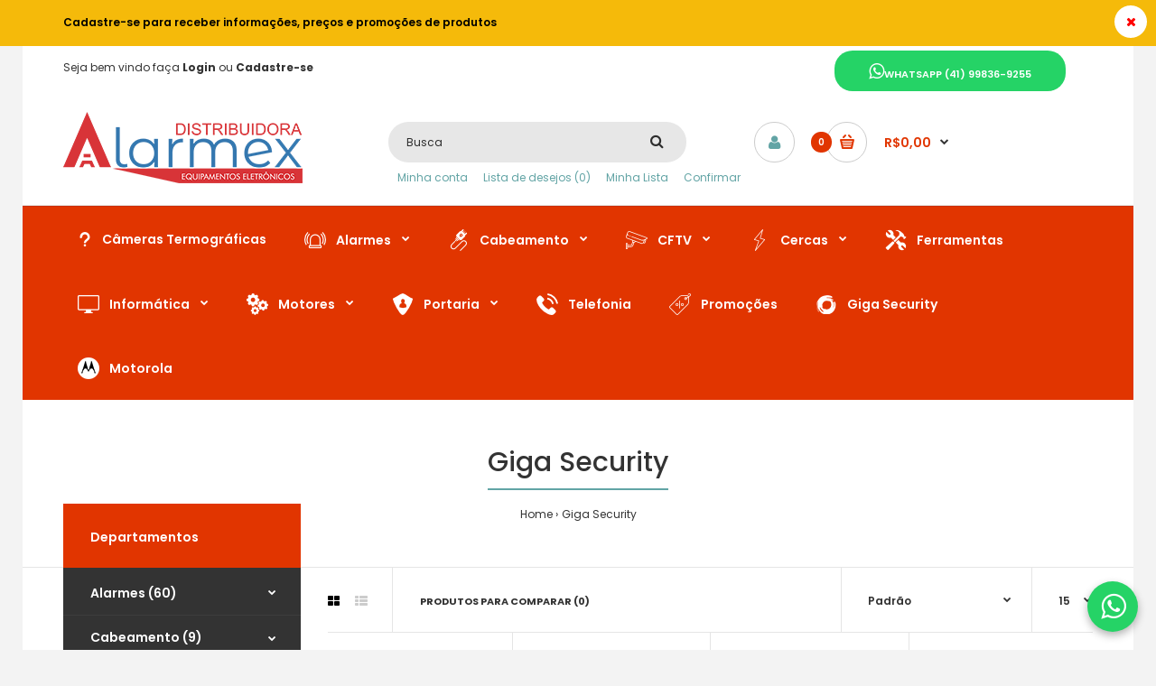

--- FILE ---
content_type: text/html; charset=utf-8
request_url: https://www.alarmex.com.br/giga-security
body_size: 104446
content:
<!DOCTYPE html>
<!--[if IE 7]> <html lang="pt-br" class="ie7 responsive" > <![endif]-->  
<!--[if IE 8]> <html lang="pt-br" class="ie8 responsive" > <![endif]-->  
<!--[if IE 9]> <html lang="pt-br" class="ie9 responsive" > <![endif]-->  
<!--[if !IE]><!--> <html lang="pt-br" class="responsive" > <!--<![endif]-->  
<head>
<!-- Google Tag Manager -->
<script>(function(w,d,s,l,i){w[l]=w[l]||[];w[l].push({'gtm.start':
new Date().getTime(),event:'gtm.js'});var f=d.getElementsByTagName(s)[0],
j=d.createElement(s),dl=l!='dataLayer'?'&l='+l:'';j.async=true;j.src=
'https://www.googletagmanager.com/gtm.js?id='+i+dl;f.parentNode.insertBefore(j,f);
})(window,document,'script','dataLayer','GTM-PFGFGNTJ');</script>
<!-- End Google Tag Manager -->

	<script type="text/javascript" src="https://cdn.ywxi.net/js/1.js" async></script>
    <!-- PAGSEGURO TRANSPARENTE -->
    <!-- SANDBOX - TESTE -->
     <script type="text/javascript" src="https://stc.sandbox.pagseguro.uol.com.br/pagseguro/api/v2/checkout/pagseguro.directpayment.js"></script>
  
    <!-- PRODUÇÃO -->
    <!-- <script type="text/javascript" src="https://stc.pagseguro.uol.com.br/pagseguro/api/v2/checkout/pagseguro.directpayment.js"></script>
    <!-- FIM PAGSEGURO TRANSPARENTE -->
  
  
	<title>Giga CFTV</title>
	<base href="https://www.alarmex.com.br/" />

	<!-- Meta -->
	<meta charset="utf-8">
	<meta http-equiv="X-UA-Compatible" content="IE=edge" />
		<meta name="viewport" content="width=device-width, initial-scale=1.0">
				
		<link href="https://www.alarmex.com.br/giga-security" rel="canonical" />
		<link href="https://www.alarmex.com.br/image/catalog/favicon-2.png" rel="icon" />
		
	<!-- Google Fonts -->
	<link href="//fonts.googleapis.com/css?family=Poppins:300,400,500,600,700" rel="stylesheet" type="text/css">
		
	<link rel="stylesheet" type="text/css" href="catalog/view/theme/fastor/css/bootstrap.css" />
<link rel="stylesheet" type="text/css" href="catalog/view/theme/fastor/css/animate.css" />
<link rel="stylesheet" type="text/css" href="catalog/view/theme/fastor/css/stylesheet.css" />
<link rel="stylesheet" type="text/css" href="catalog/view/theme/fastor/css/responsive.css" />
<link rel="stylesheet" type="text/css" href="catalog/view/theme/fastor/css/menu.css" />
<link rel="stylesheet" type="text/css" href="catalog/view/theme/fastor/css/owl.carousel.css" />
<link rel="stylesheet" type="text/css" href="catalog/view/theme/fastor/css/font-awesome.min.css" />
<link rel="stylesheet" type="text/css" href="catalog/view/theme/fastor/css/filter_product.css" />
<link rel="stylesheet" type="text/css" href="catalog/view/theme/fastor/css/wide-grid.css" />
<style type="text/css">
					
				
				a:hover,
		div.pagination-results ul li.active {
			color: #62a4a5;
		}
		
		     		     
		     .product-info .radio-type-button span:hover,
		     .product-info .radio-type-button span.active,
		     .product-info .radio-type-button2 span:hover,
		     .product-info .radio-type-button2 span.active,
		     #main .mfilter-image ul li.mfilter-image-checked {
		          border-color: #62a4a5;
		     }
		     
		     .product-info .radio-type-button2 span.active {
		          background: #62a4a5;
		     }
				
				.compare-info .price-new, 
		.product-grid .product .price, 
		.product-list .actions > div .price,
		.product-info .price .price-new,
		ul.megamenu li .product .price,
		.mini-cart-total td:last-child,
		.cart-total table tr td:last-child,
		.mini-cart-info td.total,
		.advanced-grid-products .product .right .price,
		.product-list .name-actions > .price,
		.today-deals-products .product .price,
		.medic-last-in-stock .price,
		.architecture-products .product .right .price,
		.matrialarts-products .matrial-product .right .price,
		.today-deals-toys2-products .price,
		.today-deals-petshop2-products .price,
		.today-deals-shoes3-products .price,
		.today-deals-computer8-products .price,
		.today-deals-computer6-products .price,
		.holidays-products .product .right .price,
		.today-deals-computer6-products .countdown-section {
			color:  #e13500;
		}
				
				
				
				
				.product-grid .product:hover:before,
		.product-list > div:hover {
			border-color: #62a4a5;
		}
				
				
				
				
				.product-grid .product .only-hover ul li a:hover,
		.architecture-products .product .right .only-hover ul li a:hover,
		.product-list .name-actions ul li a:hover,
		.today-deals-toys2-products .only-hover ul li a:hover,
		.today-deals-petshop2-products .only-hover ul li a:hover,
		.flower-product .right ul li a:hover {
			background-color: #62a4a5;
		}
				
				.product-grid .product .only-hover ul li a:hover,
		.architecture-products .product .right .only-hover ul li a:hover,
		.product-list .name-actions ul li a:hover,
		.today-deals-toys2-products .only-hover ul li a:hover,
		.today-deals-petshop2-products .only-hover ul li a:hover,
		.flower-product .right ul li a:hover {
			border-color: #62a4a5;
		}
				
				.product-grid .product .only-hover ul li a:hover,
		.architecture-products .product .right .only-hover ul li a:hover,
		.product-list .name-actions ul li a:hover,
		.today-deals-toys2-products .only-hover ul li a:hover,
		.today-deals-petshop2-products .only-hover ul li a:hover,
		.flower-product .right ul li a:hover {
			color: #fff;
		}
				
				
				
				
				.dropdown-menu li a:hover,
		.dropdown-menu .mini-cart-info a:hover,
		.ui-autocomplete li a:hover,
		.ui-autocomplete li a.ui-state-focus {
			color: #62a4a5 !important;
		}
				
				
				
				
				
				
				
				
				
				.select:after,
		.product-filter .list-options .sort:after,
		.product-filter .list-options .limit:after {
			color: #333;
		}
				
				
				
				
				
				
				
				
				
				
				
				
				.box .box-heading,
		.product-block .title-block,
		.refine_search,
		.market-products-categories > ul > li > a {
			border-bottom-color: #62a4a5;
		}
				
				
				.col-sm-3 .box-no-advanced.box .box-content, .col-sm-4 .box-no-advanced.box .box-content, .col-md-3 .box-no-advanced.box .box-content, .col-md-4 .box-no-advanced.box .box-content {
			border-color: #62a4a5;
		}
		
		.col-sm-3 .box-no-advanced.box .box-heading, .col-sm-4 .box-no-advanced.box .box-heading, .col-md-3 .box-no-advanced.box .box-heading, .col-md-4 .box-no-advanced.box .box-heading {
		     border-color: #62a4a5;
		}
		
     						
				
				
				
				
				
				
				
				
				
				
				
				
				
				
				
				
				
				
				
				
				
				
				
				
				
				
				
				
				
				
				
				
				
				
				
				
				
				
				
				
				.megamenu-background {
			border-bottom-color: #e13500;
		}
		
		     				
				
				
				.top-bar .menu li a,
		.header-type-9 #top #header-center .menu li a,
		.header-type-17 #top #header-left .menu li a,
		.header-type-26 #top .menu li a {
			color: #62a4a5;
		}
				
				.top-bar .menu li a:hover,
		.header-type-9 #top #header-center .menu li a:hover,
		.header-type-17 #top #header-left .menu li a:hover,
		.header-type-26 #top .menu li a:hover {
			color: #333;
		}
				
				#top .search_form input {
			background: #e7e7e7;
		}
				
				#top .search_form input:focus {
			background: #e4e4e4;
		}
				
				
				
				#top .search_form input {
			color: #2d2d2d;
		}
		
		#top .search_form input::-webkit-input-placeholder { /* WebKit, Blink, Edge */
		    color:    #2d2d2d;
		}
		
		#top .search_form input:-moz-placeholder { /* Mozilla Firefox 4 to 18 */
		   color:    #2d2d2d;
		   opacity:  1;
		}
		
		#top .search_form input::-moz-placeholder { /* Mozilla Firefox 19+ */
		   color:    #2d2d2d;
		   opacity:  1;
		}
		
		#top .search_form input:-ms-input-placeholder { /* Internet Explorer 10-11 */
		   color:    #2d2d2d;
		}
				
				.search_form .button-search, 
		.search_form .button-search2 {
			color: #2d2d2d;
		}
				
				#top .dropdown > a:after {
			color: #333;
		}
				
				#top .dropdown > a {
			color: #62a4a5;
		}
				
				#top .dropdown:hover > a {
			color: #333;
		}
				
				#top .dropdown:hover > a:after {
			color: #62a4a5;
		}
				
				#top .my-account,
		.rtl .header-type-10 #top .my-account {
			border-color: #ccc;
					}
				
				#top .my-account {
			background: #fff;
		}
				
				
				#top .my-account,
		.header-type-23 .dropdown i {
			color: #62a4a5;
		}
				
				#top .my-account:hover,
		.rtl .header-type-10 #top .my-account:hover {
			border-color: #62a4a5;
		}
				
				#top .my-account:hover {
			background: #62a4a5;
		}
				
				
				#top .my-account:hover,
		.header-type-23 .dropdown:hover i {
			color: #fff;
		}
				
				#top #cart_block .cart-heading .cart-icon,
		.cart-block-type-2 #top #cart_block .cart-heading,
		.cart-block-type-9 #top #cart_block .cart-heading,
		.cart-block-type-8 #top #cart_block .cart-heading,
		.cart-block-type-7 #top #cart_block .cart-heading,
		.cart-block-type-4 #top #cart_block .cart-heading,
		.cart-block-type-6 #top #cart_block .cart-heading,
		.cart-block-type-8 #top #cart_block .cart-heading p,
		.cart-block-type-4 #top #cart_block .cart-heading .cart-icon,
		.rtl .cart-block-type-8 #top #cart_block .cart-heading p,
		.rtl .header-type-10 #top #cart_block .cart-heading .cart-icon,
		.rtl .cart-block-type-4 #top #cart_block .cart-heading .cart-icon {
			border-color: #ccc;
		}
		
		     		     
				
				#top #cart_block .cart-heading .cart-icon,
		.cart-block-type-2 #top #cart_block .cart-heading,
		.cart-block-type-9 #top #cart_block .cart-heading,
		.cart-block-type-8 #top #cart_block .cart-heading,
		.cart-block-type-7 #top #cart_block .cart-heading,
		.cart-block-type-4 #top #cart_block .cart-heading {
			background: #fff;
		}
				
				
				#top #cart_block:hover .cart-heading .cart-icon,
		.cart-block-type-2 #top #cart_block:hover .cart-heading,
		.cart-block-type-9 #top #cart_block:hover .cart-heading,
		.cart-block-type-8 #top #cart_block:hover .cart-heading,
		.cart-block-type-7 #top #cart_block:hover .cart-heading,
		.cart-block-type-4 #top #cart_block:hover .cart-heading,
		.cart-block-type-6 #top #cart_block:hover .cart-heading,
		.cart-block-type-8 #top #cart_block:hover .cart-heading p,
		.cart-block-type-4 #top #cart_block:hover .cart-heading .cart-icon,
		.rtl .cart-block-type-8 #top #cart_block:hover .cart-heading p,
		.rtl .header-type-10 #top #cart_block:hover .cart-heading .cart-icon,
		.rtl .cart-block-type-4 #top #cart_block:hover .cart-heading .cart-icon {
			border-color: #e13500;
		}
		
		     				
				#top #cart_block:hover .cart-heading .cart-icon,
		.cart-block-type-2 #top #cart_block:hover .cart-heading,
		.cart-block-type-9 #top #cart_block:hover .cart-heading,
		.cart-block-type-8 #top #cart_block:hover .cart-heading,
		.cart-block-type-7 #top #cart_block:hover .cart-heading,
		.cart-block-type-4 #top #cart_block:hover .cart-heading {
			background: #e13500;
		}
				
				
				#top #cart_block .cart-heading .cart-count {
			color: #fff;
		}
				
				#top #cart_block .cart-heading .cart-count {
			background-color: #e13500;
		}
				
				
				#top #cart_block .cart-heading p {
			color: #e13500;
		}
				
				#top #cart_block .cart-heading p:after {
			color: #333;
		}
				
				#top #cart_block:hover .cart-heading .cart-count {
			color: #fff;
		}
				
				#top #cart_block:hover .cart-heading .cart-count {
			background-color: #333;
		}
				
				
				#top #cart_block:hover .cart-heading p {
			color: #333;
		}
				
				#top #cart_block:hover .cart-heading p:after {
			color: #e13500;
		}
				
				#main .mfilter-slider-slider .ui-slider-handle, #main #mfilter-price-slider .ui-slider-handle {
		     background: #e13500 !important;
		}
				
				#main .mfilter-slider-slider .ui-slider-range, #main #mfilter-price-slider .ui-slider-range {
		     background: #f67f5a !important;
		}
				
				ul.megamenu > li.with-sub-menu > a strong:after {
			color: #fff;
		}
				
				ul.megamenu > li.with-sub-menu:hover > a strong:after {
			color: #ffd5ce;
		}
				
				.megamenu-background {
			background-color: #e13500;
		}
				
				
				ul.megamenu > li > a {
			color: #fff;
		}
				
				ul.megamenu > li:hover > a,
		ul.megamenu > li.active > a,
		ul.megamenu > li.home > a {
			color: #ffd5ce;
		}
				
				
				
				
				#main .vertical .megamenuToogle-wrapper .container {
			color: #fff;
		}
				
				#main .vertical .megamenuToogle-wrapper .container:after {
			color: #fff;
		}
		
		.megamenu-type-15 .megamenu-background .vertical .megamenuToogle-wrapper .container:before,
		.megamenu-type-15 .megamenu-background .vertical .megamenuToogle-wrapper .container:after,
		.megamenu-type-15 .megamenu-background .vertical .megamenuToogle-wrapper:before {
		     background: #fff;
		}
		
		.megamenu-type-20 .megamenu-background .vertical .megamenuToogle-wrapper .container:before,
		.megamenu-type-20 .megamenu-background .vertical .megamenuToogle-wrapper .container:after,
		.megamenu-type-20 .megamenu-background .vertical .megamenuToogle-wrapper:before {
		     background: #fff;
		}
		
		.megamenu-type-34 .megamenu-background .vertical .megamenuToogle-wrapper .container:before,
		.megamenu-type-34 .megamenu-background .vertical .megamenuToogle-wrapper .container:after,
		.megamenu-type-34 .megamenu-background .vertical .megamenuToogle-wrapper:before {
		     background: #fff;
		}
		
		.megamenu-type-28 .megamenu-background .vertical .megamenuToogle-wrapper .container:before,
		.megamenu-type-28 .megamenu-background .vertical .megamenuToogle-wrapper .container:after,
		.megamenu-type-28 .megamenu-background .vertical .megamenuToogle-wrapper:before {
		     background: #fff;
		}
		
		.megamenu-type-25 .megamenu-background .vertical .megamenuToogle-wrapper .container:before,
		.megamenu-type-25 .megamenu-background .vertical .megamenuToogle-wrapper .container:after,
		.megamenu-type-25 .megamenu-background .vertical .megamenuToogle-wrapper:before {
		     background: #fff;
		}
		
		.megamenu-type-18 .slideshow-modules .vertical .megamenuToogle-wrapper .container:before,
		.megamenu-type-18 .slideshow-modules .vertical .megamenuToogle-wrapper .container:after,
		.megamenu-type-18 .slideshow-modules .vertical .megamenuToogle-wrapper:before {
		     background: #fff;
		}
				
				#main .vertical .megamenuToogle-wrapper,
		.standard-body .full-width .megamenu-background .mega-menu-modules > div:first-child:before {
			background-color: #e13500;
		}
		
		     @media (max-width: 991px) {
     		     .responsive .standard-body .full-width .megamenu-background .megaMenuToggle:before {
     		          background-color: #e13500;
     		     }
		     }
				
				
				
				
				
				
				
				
				
				
				
				
				
				
				
				
				
				
				ul.megamenu li .sub-menu .content a:hover,
		ul.megamenu li .sub-menu .content .hover-menu .menu ul li:hover > a {
			color: #62a4a5;
		}
				
				ul.megamenu li .sub-menu .content .hover-menu a.with-submenu:before {
			color: #62a4a5;
		}
				
				ul.megamenu li .sub-menu .content .hover-menu a.with-submenu:after,
		ul.megamenu li .sub-menu .content .hover-menu li:hover > a.with-submenu:before {
			color: #333;
		}
				
				
				
				ul.megamenu li .sub-menu .content .static-menu a.main-menu:after {
			background: #62a4a5;
		}
				
				.megamenuToogle-wrapper {
			background-color: #e13500;
		}
		
		     @media (max-width: 991px) {
		          .responsive .standard-body .full-width .megamenu-background .megaMenuToggle:before {
		               background-color: #e13500;
		          }
		     }
				
				
				.megamenuToogle-wrapper .container {
			color: #fff;
		}
				
				.megamenuToogle-wrapper .container > div span {
			background: #fff;
		}
				
				.megamenuToogle-wrapper:hover,
		.active .megamenuToogle-wrapper {
			background-color: #d03100;
		}
				
				
				.megamenuToogle-wrapper:hover .container,
		.active .megamenuToogle-wrapper .container {
			color: #fff;
		}
				
				.megamenuToogle-wrapper:hover .container > div span,
		.active .megamenuToogle-wrapper .container > div span {
			background: #fff;
		}
				
				
				
				
				
				
				
				
				
				
				
				
				
				
				
				
				
				
				.breadcrumb .container h1 {
			border-bottom-color: #62a4a5;
		}
				
				
				
				.next-product .right .price {
			color: #e13500;
		}
				
				
				
				.button-previous-next {
			color: #e13500;
		}
				
				.button-previous-next:hover {
			background: #e13500;
		}
				
				.button-previous-next:hover {
			border-color: #e13500;
		}
				
				.button-previous-next:hover {
			color: #fff;
		}
				
				
				
				
				
				
				
				#main .box-category ul li a.active {
			color: #62a4a5;
		}
				
				
				
				.box-with-categories .box-heading {
			background: #e13500;
		}
				
				
				.box-with-categories .box-heading {
			color: #fff;
		}
				
				
				
				
				
				
				
				
				
				
				
				
				.box > .prev:hover, 
		.box > .next:hover,
		.product-info .thumbnails-carousel .owl-buttons .owl-prev:hover, 
		.product-info .thumbnails-carousel .owl-buttons .owl-next:hover,
		div.pagination-results ul li:hover,
		.tab-content .prev-button:hover,
		.tab-content .next-button:hover {
			background: #e13500;
		}
				
				
				.box > .prev:hover, 
		.box > .next:hover,
		.product-info .thumbnails-carousel .owl-buttons .owl-prev:hover, 
		.product-info .thumbnails-carousel .owl-buttons .owl-next:hover,
		div.pagination-results ul li:hover,
		.tab-content .prev-button:hover,
		.tab-content .next-button:hover {
			color: #fff;
		}
				
				.box > .prev:hover, 
		.box > .next:hover,
		.product-info .thumbnails-carousel .owl-buttons .owl-prev:hover, 
		.product-info .thumbnails-carousel .owl-buttons .owl-next:hover,
		div.pagination-results ul li:hover,
		.tab-content .prev-button:hover,
		.tab-content .next-button:hover {
			border-color: #e13500;
		}
				
				
				.htabs a.selected:before,
		.filter-product .filter-tabs ul > li.active > a:before {
			background: #62a4a5;
		}
				
				
				.categories-wall .category-wall h3 {
			border-bottom-color: #62a4a5;
		}
				
				
				
				.categories-wall .category-wall .more-categories {
			color: #e13500;
		}
				
				.categories-wall .category-wall .more-categories:hover {
			background: #e13500;
		}
				
				.categories-wall .category-wall .more-categories:hover {
			border-color: #e13500;
		}
				
				.categories-wall .category-wall .more-categories:hover {
			color: #fff;
		}
				
				.popup h4:after {
			background: #62a4a5;
		}
				
				
				
				
				
				
				
				
				
				body .popup-module .mfp-close {
			border-color: #e13500;
		}
				
				body .popup-module .mfp-close {
			color: #e13500;
		}
				
				body .popup-module .mfp-close:hover {
			background: #e13500;
		}
				
				body .popup-module .mfp-close:hover {
			border-color: #e13500;
		}
				
				body .popup-module .mfp-close:hover {
			color: #fff;
		}
				
				
				
				
				
				.camera_wrap .owl-controls .owl-buttons .owl-prev:hover, .camera_wrap .owl-controls .owl-buttons .owl-next:hover,
		#main .tp-leftarrow.default:hover,
		#main .tp-rightarrow.default:hover,
		#main .post .post-media .media-slider .owl-controls .owl-buttons .owl-prev:hover,
		#main .post .post-media .media-slider .owl-controls .owl-buttons .owl-next:hover {
			background: #e13500;
		}
				
				
				.camera_wrap .owl-controls .owl-buttons .owl-prev:hover:before, .camera_wrap .owl-controls .owl-buttons .owl-next:hover:before,
		#main .tp-leftarrow.default:hover:before,
		#main .tp-rightarrow.default:hover:before,
		#main .post .post-media .media-slider .owl-controls .owl-buttons .owl-prev:hover:before,
		#main .post .post-media .media-slider .owl-controls .owl-buttons .owl-next:hover:before {
			color: #fff;
		}
				
				
				
				
				.sale {
			background: #e13500;
		}
				
				
				.sale {
			color: #fff;
		}
				
				
				
				
				#main .new {
			color: #fff;
		}
				
				
				.rating i.active {
			color: #62a4a5;
		}
				
				.button, .btn {
			color: #fff !important;
		}
				
				.button, .btn {
			background: #e13500 !important;
		}
				
				
				
				.button:hover, .btn:hover {
			color: #fff !important;
		}
				
				
				.button:hover, .btn:hover {
			background: #2f2f2f !important;
		}
				
				
				.buttons .left .button, .buttons .center .button, .btn-default, .input-group-btn .btn-primary {
			color: #fff !important;
		}
				
				
				.buttons .left .button, .buttons .center .button, .btn-default, .input-group-btn .btn-primary {
			background: #62a4a5 !important;
		}
				
				
				.buttons .left .button:hover, .buttons .center .button:hover, .btn-default:hover, .input-group-btn .btn-primary:hover {
			color: #fff !important;
		}
				
				
				.buttons .left .button:hover, .buttons .center .button:hover, .btn-default:hover, .input-group-btn .btn-primary:hover {
			background: #2f2f2f !important;
		}
				
				
				
				
				
				
				
				
				.footer .pattern,
		.footer .pattern a {
			color: #2d2d2d;
		}
				
				.footer .pattern a {
			color: #2d2d2d;
		}
				
				.footer .pattern a:hover {
			color: #62a4a5;
		}
				
				.footer h4 {
			color: #2d2d2d;
		}
				
				.footer h4 {
			border-bottom-color: #62a4a5;
		}
				
				.footer .background,
		.standard-body .footer .background,
		.copyright .background,
		.standard-body .copyright .background {
			background: #f3f3f3;
		}
				
				.footer .container > .row:before, 
		.footer .advanced-grid .container > div > .row:before,
		.footer .container > .row > div:before, 
		.footer .advanced-grid .container > div > .row > div:before,
		.footer-type-11 .footer .container > .row:nth-last-child(2) > div:before, 
		.footer-type-11 .footer .advanced-grid .container > div > .row:nth-last-child(2) > div:before,
		.footer-type-16 .footer .container > .row:nth-last-child(2) > div:before, 
		.footer-type-16 .footer .advanced-grid .container > div > .row:nth-last-child(2) > div:before,
		.footer-type-21 .footer .container > .row > div:last-child:after, 
		.footer-type-21 .footer .advanced-grid .container > div > .row > div:last-child:after {
			background: #dadada;
		}
		
		.footer-type-11 .footer .container > .row:nth-last-child(2), 
		.footer-type-11 .footer .advanced-grid .container > div > .row:nth-last-child(2),
		.footer-type-16 .footer .container > .row:nth-last-child(2), 
		.footer-type-16 .footer .advanced-grid .container > div > .row:nth-last-child(2) {
		     border-color: #dadada;
		}
				
				.footer-button {
			color: #fff !important;
		}
				
				.footer-button {
			background: #e13500;
		}
				
				
				.footer-button:hover {
			color: #fff !important;
		}
				
				.footer-button:hover {
			background: #2f2f2f;
		}
				
				
				#main .post .date-published,
		#main .news.v2 .media-body .bottom,
		.cosmetics-news .media .date-published,
		.medic-news .media .date-published,
		.wine-news .media .date-published,
		.cameras-news .media .date-published {
			color: #333;
		}
				
				#main .post .meta > li a {
			color: #62a4a5;
		}
				
				#main .post .meta > li a:hover {
			color: #333;
		}
				
				#main .tagcloud a,
		#main .post .tags a,
		#main .news .media-body .tags a,
		#main .posts .post .tags a,
		.cosmetics-news .media .tags a,
		.cameras-news .media .tags a {
			color: #fff;
		}
				
				#main .tagcloud a,
		#main .post .tags a,
		#main .news .media-body .tags a,
		#main .posts .post .tags a,
		.cosmetics-news .media .tags a,
		.cameras-news .media .tags a {
			background: #62a4a5;
		}
				
				
				#main .tagcloud a:hover,
		#main .post .tags a:hover,
		#main .news .media-body .tags a:hover,
		#main .posts .post .tags a:hover,
		.cosmetics-news .media .tags a:hover,
		.cameras-news .media .tags a:hover {
			color: #fff;
		}
				
				#main .tagcloud a:hover,
		#main .post .tags a:hover,
		#main .news .media-body .tags a:hover,
		#main .posts .post .tags a:hover,
		.cosmetics-news .media .tags a:hover,
		.cameras-news .media .tags a:hover {
			background: #333;
		}
				
				
				
				
				#main .posts .button-more,
		.wine-news .button-more {
			color: #62a4a5;
		}
				
				#main .posts .button-more:hover,
		.wine-news .button-more:hover {
			background: #62a4a5;
		}
				
				#main .posts .button-more:hover,
		.wine-news .button-more:hover {
			border-color: #62a4a5;
		}
				
				#main .posts .button-more:hover,
		.wine-news .button-more:hover {
			color: #fff;
		}
						
	</style>

	
		
						<link rel="stylesheet" type="text/css" href="catalog/view/javascript/jquery/swiper/css/swiper.min.css" media="screen" />
								<link rel="stylesheet" type="text/css" href="catalog/view/javascript/jquery/swiper/css/opencart.css" media="screen" />
				
	<link rel="stylesheet" type="text/css" href="catalog/view/javascript/jquery/magnific/magnific-popup.css" media="screen" />
	
		    
    <script type="text/javascript" src="catalog/view/theme/fastor/js/jquery-2.1.1.min.js"></script>
<script type="text/javascript" src="catalog/view/theme/fastor/js/jquery-migrate-1.2.1.min.js"></script>
<script type="text/javascript" src="catalog/view/theme/fastor/js/jquery.easing.1.3.js"></script>
<script type="text/javascript" src="catalog/view/theme/fastor/js/bootstrap.min.js"></script>
<script type="text/javascript" src="catalog/view/theme/fastor/js/twitter-bootstrap-hover-dropdown.js"></script>
<script type="text/javascript" src="catalog/view/theme/fastor/js/echo.min.js"></script>
<script type="text/javascript" src="catalog/view/theme/fastor/js/common.js"></script>
<script type="text/javascript" src="catalog/view/theme/fastor/js/tweetfeed.min.js"></script>
<script type="text/javascript" src="catalog/view/theme/fastor/js/bootstrap-notify.min.js"></script>
<script type="text/javascript" src="catalog/view/theme/fastor/js/jquery.plugin.min.js"></script>
<script type="text/javascript" src="catalog/view/theme/fastor/js/countdown/jquery.countdown.min.js"></script>
    
        
    <script type="text/javascript" src="catalog/view/theme/fastor/js/owl.carousel.min.js"></script>
    
            	<script type="text/javascript" src="catalog/view/theme/fastor/js/jquery-ui-1.10.4.custom.min.js"></script>
        
    <script type="text/javascript" src="catalog/view/javascript/jquery/magnific/jquery.magnific-popup.min.js"></script>
	
	<script type="text/javascript">
		var responsive_design = 'yes';
	</script>
	
						<script type="text/javascript" src="catalog/view/javascript/jquery/swiper/js/swiper.jquery.js"></script>
						
		
		<!-- Global site tag (gtag.js) - Google Analytics -->
<script async src="https://www.googletagmanager.com/gtag/js?id=UA-113579580-1"></script>
<script>
  window.dataLayer = window.dataLayer || [];
  function gtag(){dataLayer.push(arguments);}
  gtag('js', new Date());

  gtag('config', 'UA-113579580-1');
</script>

<!-- Facebook Pixel Code -->
<script>
!function(f,b,e,v,n,t,s)
{if(f.fbq)return;n=f.fbq=function(){n.callMethod?
n.callMethod.apply(n,arguments):n.queue.push(arguments)};
if(!f._fbq)f._fbq=n;n.push=n;n.loaded=!0;n.version='2.0';
n.queue=[];t=b.createElement(e);t.async=!0;
t.src=v;s=b.getElementsByTagName(e)[0];
s.parentNode.insertBefore(t,s)}(window, document,'script',
'https://connect.facebook.net/en_US/fbevents.js');
fbq('init', '335689181513782');
fbq('track', 'PageView');
</script>
<noscript><img height="1" width="1" style="display:none"
src="https://www.facebook.com/tr?id=335689181513782&ev=PageView&noscript=1"
/></noscript>
<!-- End Facebook Pixel Code -->

<meta name="facebook-domain-verification" content="85ztdrez0cujbsftoeq0xnzdpd8wof" />
	  
	<!--[if lt IE 9]>
		<script src="https://html5shim.googlecode.com/svn/trunk/html5.js"></script>
		<script src="catalog/view/theme/fastor/js/respond.min.js"></script>
	<![endif]-->
</head>	
<body class="product-category-147                  no-box-type-7       breadcrumb-style-1 border-width-0 body-other    body-header-type-9">
<!-- Google Tag Manager (noscript) -->
<noscript><iframe src="https://www.googletagmanager.com/ns.html?id=GTM-PFGFGNTJ"
height="0" width="0" style="display:none;visibility:hidden"></iframe></noscript>
<!-- End Google Tag Manager (noscript) -->






<div class="standard-body " id="header-notice-86205708">
     <div class="header-notice full-width clearfix">
          <a href="#" class="close-notice"></a>
          <div class="container">
               <p><a href="index.php?route=account/register">Cadastre-se para receber informações, preços e promoções de produtos</a></p>
          </div>
     </div>
</div>

<script type="text/javascript">
      var css_tpl = '<style type="text/css">';
            css_tpl += '#header-notice-86205708 .header-notice {';
      css_tpl += '     background: #f5ba0a;';
      css_tpl += '}';
            
            css_tpl += '#header-notice-86205708 .header-notice,';
      css_tpl += '#header-notice-86205708 .header-notice a {';
      css_tpl += '     color: #000000;';
      css_tpl += '}';
            
            css_tpl += '#header-notice-86205708 .header-notice a:hover {';
      css_tpl += '     color: #f00e0e;';
      css_tpl += '}';
            
            css_tpl += '#header-notice-86205708 .header-notice a.close-notice {';
      css_tpl += '     background: #ffffff;';
      css_tpl += '}';
            
            
            css_tpl += '#header-notice-86205708 .header-notice a.close-notice {';
      css_tpl += '     color: #ff0000;';
      css_tpl += '}';
            
            css_tpl += '</style>'
    $("head").append(css_tpl);
</script>

<script type="text/javascript">
          
     $("#header-notice-86205708 .header-notice").show();
     
     $('#header-notice-86205708 .close-notice').on('click', function () {
                    $("#header-notice-86205708 .header-notice").hide();
          return false;
     });
     
     </script>

<div class="fixed-body">
	<div id="main" class="main-fixed">
		
<!-- HEADER
	================================================== -->
<header class="header-type-9">
	<div class="background-header"></div>
	<div class="slider-header">
		<!-- Top of pages -->
		<div id="top" class="full-width">
			<div class="background-top"></div>
			<div class="background">
				<div class="shadow"></div>
				<div class="pattern">
				     <div class="top-bar">
				          <div class="container">
				               <div class="row">
     				               <!-- Welcome text -->
     				               <div class="col-sm-6 welcome-text">
     				                         				               	     Seja bem vindo faça <a href="index.php?route=account/account"><b>Login</b></a> ou <a href="index.php?route=account/register"><b>Cadastre-se</b></a>     				               	     				               </div>
     				               
     				               <div class="col-sm-6 overflow-currency-language">
     					               									   <div class="col-sm-12" id="header-right">
								 <div class="col-sm-12 text-right" style="margin-bottom: 5px;">
									<a href="https://wa.me/554198369255?text=Ol%C3%A1%20vim%20pelo%20site.%20Gostaria%20de%20mais%20informa%C3%A7%C3%B5es%20sobre%20os%20produtos"
									target="_blank"
									class="btn btn-success"
									style="background:#25D366 !important;border-color:#25D366;">
										<i class="fa fa-whatsapp" style="font-size:20px"></i>Whatsapp 
										(41) 99836-9255
									</a>
								</div>
     					          </div>
					          </div>
				          </div>
				     </div>
				     
					<div class="container">
						<div class="row">
						     <!-- Header Center -->
						     <div class="col-sm-4" id="header-left">		
						          						          <!-- Logo -->
						          <div class="logo"><a href="https://www.alarmex.com.br/index.php?route=common/home"><img src="https://www.alarmex.com.br/image/catalog/01_imagens/logo-nova.png" title="Alarmex Distribuidora de Produtos de Segurança" alt="Alarmex Distribuidora de Produtos de Segurança" /></a></div>
						          						     </div>
						     
							<!-- Header Left -->
							<div class="col-sm-4" id="header-center"><div class="overflow-header-center">
							     							     
                                        <!-- Search -->
                                        <div class="search_form">
                                        	<div class="button-search"></div>
                                        	<input type="text" class="input-block-level search-query" name="search" placeholder="Busca" id="search_query" value="" />
                                        	
                                        	                                        		<div id="autocomplete-results" class="autocomplete-results"></div>
                                        		
                                        		<script type="text/javascript">
                                        		$(document).ready(function() {
                                        			$('#search_query').autocomplete({
                                        				delay: 0,
                                        				appendTo: "#autocomplete-results",
                                        				source: function(request, response) {		
                                        					$.ajax({
                                        						url: 'index.php?route=search/autocomplete&filter_name=' +  encodeURIComponent(request.term),
                                        						dataType: 'json',
                                        						success: function(json) {
                                        							response($.map(json, function(item) {
                                        								return {
                                        									label: item.name,
                                        									value: item.product_id,
                                        									href: item.href,
                                        									thumb: item.thumb,
                                        									desc: item.desc,
                                        									price: item.price
                                        								}
                                        							}));
                                        						}
                                        					});
                                        				},
                                        				select: function(event, ui) {
                                        					document.location.href = ui.item.href;
                                        					
                                        					return false;
                                        				},
                                        				focus: function(event, ui) {
                                        			      	return false;
                                        			   	},
                                        			   	minLength: 2
                                        			})
                                        			.data( "ui-autocomplete" )._renderItem = function( ul, item ) {
                                        			  return $( "<li>" )
                                        			    .append( "<a>" + item.label + "</a>" )
                                        			    .appendTo( ul );
                                        			};
                                        		});
                                        		</script>
                                        	                                        </div>
                                        
                                        <!-- Links -->
                                        <ul class="menu">
                                        	<li><a href="https://www.alarmex.com.br/index.php?route=account/account">Minha conta</a></li>
                                        	<li><a href="https://www.alarmex.com.br/index.php?route=account/wishlist" id="wishlist-total">Lista de desejos (0)</a></li>
                                        	<li><a href="https://www.alarmex.com.br/index.php?route=checkout/cart">Minha Lista</a></li>
                                        	<li><a href="https://www.alarmex.com.br/index.php?route=checkout/checkout">Confirmar</a></li>
                                        </ul>
							</div></div>
							
							<!-- Header Right -->
							
								<div class="col-sm-12">
							    								    		<a href="https://www.alarmex.com.br/index.php?route=account/account" class="my-account"><i class="fa fa-user"></i></a>
							    									
<!-- Cart block -->
<div id="cart_block" class="dropdown">
	<div class="cart-heading dropdown-toogle" data-hover="dropdown" data-toggle="dropdown" onclick="window.location.href = 'https://www.alarmex.com.br/index.php?route=checkout/cart'">
		<i class="cart-count"><span id="total_count_ajax">0</span></i>
		
				     <i class="cart-icon "><img src="image/catalog/computer2/cart-icon-hover.png" class="cart-icon-hover" alt=""><img src="image/catalog/computer2/cart-icon.png" class="cart-icon-standard" alt=""></i>
				
		<p><strong id="total_price_ajax"><span id="total_price">R$0,00</span></strong></p>
	</div>
	
	<div class="dropdown-menu" id="cart_content"><div id="cart_content_ajax">
				<div class="empty">Sua lista para orçamento está vazia!</div>
			</div></div>
</div>
								</div>
								
							</div>
						</div>
					</div>
					
															     <div class="megamenu-background">
					          <div class="">
					               <div class="overflow-megamenu container">
               						
<div id="megamenu_148287900" class="container-megamenu  horizontal">
		<div class="megaMenuToggle">
		<div class="megamenuToogle-wrapper">
			<div class="megamenuToogle-pattern">
				<div class="container">
					<div><span></span><span></span><span></span></div>
					Navigation				</div>
			</div>
		</div>
	</div>
		<div class="megamenu-wrapper">
		<div class="megamenu-pattern">
			<div class="container">
				<ul class="megamenu flipping">
															<li class='' ><p class='close-menu'></p><p class='open-menu'></p><a href='/cameras-termograficas' class='clearfix' ><span><strong><img src="https://www.alarmex.com.br/image/catalog/01_imagens/question (2).png" alt="">Câmeras Termográficas</strong></span></a></li>
<li class=' with-sub-menu hover' ><p class='close-menu'></p><p class='open-menu'></p><a href='/alarmes' class='clearfix' ><span><strong><img src="https://www.alarmex.com.br/image/catalog/icones/alarm (1).png" alt="">Alarmes</strong></span></a><div class="sub-menu full-width-sub-menu" style="width:100%"><div class="content" ><p class="arrow"></p><div class="row"><div class="col-sm-12  mobile-enabled"><div class="row"><div class="col-sm-6 hover-menu"><div class="menu"><ul><li><a href="https://www.alarmex.com.br/alarmes/acessorios" onclick="window.location = 'https://www.alarmex.com.br/alarmes/acessorios';" class="main-menu ">Acessórios</a></li><li><a href="https://www.alarmex.com.br/alarmes/alarme-monitoravel" onclick="window.location = 'https://www.alarmex.com.br/alarmes/alarme-monitoravel';" class="main-menu ">Alarme Monitorável</a></li><li><a href="https://www.alarmex.com.br/alarmes/alarme-residencial" onclick="window.location = 'https://www.alarmex.com.br/alarmes/alarme-residencial';" class="main-menu ">Alarme Residencial</a></li></ul></div></div><div class="col-sm-6 hover-menu"><div class="menu"><ul><li><a href="https://www.alarmex.com.br/alarmes/discadoras" onclick="window.location = 'https://www.alarmex.com.br/alarmes/discadoras';" class="main-menu ">Discadoras</a></li><li><a href="https://www.alarmex.com.br/alarmes/kit-de-alarme" onclick="window.location = 'https://www.alarmex.com.br/alarmes/kit-de-alarme';" class="main-menu ">Kit de Alarme</a></li><li><a href="https://www.alarmex.com.br/alarmes/sensores" onclick="window.location = 'https://www.alarmex.com.br/alarmes/sensores';" class="main-menu ">Sensores</a></li></ul></div></div></div></div></div></div></div></li>
<li class=' with-sub-menu hover' ><p class='close-menu'></p><p class='open-menu'></p><a href='/cabeamento' class='clearfix' ><span><strong><img src="https://www.alarmex.com.br/image/catalog/01_imagens/usb.png" alt="">Cabeamento</strong></span></a><div class="sub-menu full-width-sub-menu" style="width:100%"><div class="content" ><p class="arrow"></p><div class="row"><div class="col-sm-4  mobile-enabled"><div class="row"><div class="col-sm-12 hover-menu"><div class="menu"><ul><li><a href="https://www.alarmex.com.br/cabeamento/cabo-coaxial" onclick="window.location = 'https://www.alarmex.com.br/cabeamento/cabo-coaxial';" class="main-menu ">Cabo Coaxial</a></li><li><a href="https://www.alarmex.com.br/cabeamento/cabo-de-alarme" onclick="window.location = 'https://www.alarmex.com.br/cabeamento/cabo-de-alarme';" class="main-menu ">Cabo de Alarme</a></li><li><a href="https://www.alarmex.com.br/cabeamento/cabo-de-rede" onclick="window.location = 'https://www.alarmex.com.br/cabeamento/cabo-de-rede';" class="main-menu ">Cabo de Rede</a></li><li><a href="https://www.alarmex.com.br/cabeamento/cabo-eletrico" onclick="window.location = 'https://www.alarmex.com.br/cabeamento/cabo-eletrico';" class="main-menu ">Cabo Elétrico</a></li></ul></div></div></div></div></div></div></div></li>
<li class=' with-sub-menu hover' ><p class='close-menu'></p><p class='open-menu'></p><a href='/cftv' class='clearfix' ><span><strong><img src="https://www.alarmex.com.br/image/catalog/casino-cctv.png" alt="">CFTV</strong></span></a><div class="sub-menu full-width-sub-menu" style="width:100%"><div class="content" ><p class="arrow"></p><div class="row"><div class="col-sm-12  mobile-enabled"><div class="row"><div class="col-sm-6 hover-menu"><div class="menu"><ul><li><a href="https://www.alarmex.com.br/cftv/ctfv-acessorios" onclick="window.location = 'https://www.alarmex.com.br/cftv/ctfv-acessorios';" class="main-menu ">Acessórios</a></li><li><a href="https://www.alarmex.com.br/cftv/cameras-de-vigilancia" onclick="window.location = 'https://www.alarmex.com.br/cftv/cameras-de-vigilancia';" class="main-menu ">Câmeras de Vigilância</a></li><li><a href="https://www.alarmex.com.br/cftv/cameras-ip" onclick="window.location = 'https://www.alarmex.com.br/cftv/cameras-ip';" class="main-menu ">Câmeras IP</a></li><li><a href="https://www.alarmex.com.br/cftv/dvr-gravadores-digitais" onclick="window.location = 'https://www.alarmex.com.br/cftv/dvr-gravadores-digitais';" class="main-menu ">DVR - Gravadores Digitais</a></li><li><a href="https://www.alarmex.com.br/cftv/kit-de-cftv" onclick="window.location = 'https://www.alarmex.com.br/cftv/kit-de-cftv';" class="main-menu ">Kit de CFTV</a></li></ul></div></div><div class="col-sm-6 hover-menu"><div class="menu"><ul><li><a href="https://www.alarmex.com.br/cftv/speed-dome" onclick="window.location = 'https://www.alarmex.com.br/cftv/speed-dome';" class="main-menu ">Speed Dome</a></li><li><a href="https://www.alarmex.com.br/cftv/camera-1080p-full-hd" onclick="window.location = 'https://www.alarmex.com.br/cftv/camera-1080p-full-hd';" class="main-menu ">Câmera 1080P FULL HD</a></li><li><a href="https://www.alarmex.com.br/cftv/camera-720p" onclick="window.location = 'https://www.alarmex.com.br/cftv/camera-720p';" class="main-menu ">Câmera 720p</a></li><li><a href="https://www.alarmex.com.br/cftv/camera-wi-fi" onclick="window.location = 'https://www.alarmex.com.br/cftv/camera-wi-fi';" class="main-menu ">Câmera Wi-Fi</a></li></ul></div></div></div></div></div></div></div></li>
<li class=' with-sub-menu hover' ><p class='close-menu'></p><p class='open-menu'></p><a href='/cercas-eletricas' class='clearfix' ><span><strong><img src="https://www.alarmex.com.br/image/catalog/icones/flash (1).png" alt="">Cercas</strong></span></a><div class="sub-menu full-width-sub-menu" style="width:100%"><div class="content" ><p class="arrow"></p><div class="row"><div class="col-sm-12  mobile-enabled"><div class="row"><div class="col-sm-12 hover-menu"><div class="menu"><ul><li><a href="https://www.alarmex.com.br/cercas-eletricas/cerca-acessorios" onclick="window.location = 'https://www.alarmex.com.br/cercas-eletricas/cerca-acessorios';" class="main-menu ">Acessórios</a></li><li><a href="https://www.alarmex.com.br/cercas-eletricas/central-de-choque-residencial" onclick="window.location = 'https://www.alarmex.com.br/cercas-eletricas/central-de-choque-residencial';" class="main-menu ">Central de Choque Residencial</a></li><li><a href="https://www.alarmex.com.br/cercas-eletricas/central-de-choque-industrial" onclick="window.location = 'https://www.alarmex.com.br/cercas-eletricas/central-de-choque-industrial';" class="main-menu ">Central de Choque Industrial</a></li><li><a href="https://www.alarmex.com.br/cercas-eletricas/hastes-para-cerca-eletrica" onclick="window.location = 'https://www.alarmex.com.br/cercas-eletricas/hastes-para-cerca-eletrica';" class="main-menu ">Hastes para Cerca Elétrica</a></li><li><a href="https://www.alarmex.com.br/cercas-eletricas/kit-cerca-eletrica" onclick="window.location = 'https://www.alarmex.com.br/cercas-eletricas/kit-cerca-eletrica';" class="main-menu ">Kit Cerca Elétrica</a></li><li><a href="https://www.alarmex.com.br/cercas-eletricas/fios-e-cabos" onclick="window.location = 'https://www.alarmex.com.br/cercas-eletricas/fios-e-cabos';" class="main-menu ">Fios e Cabos</a></li></ul></div></div></div></div></div></div></div></li>
<li class='' ><p class='close-menu'></p><p class='open-menu'></p><a href='/ferramentas' class='clearfix' ><span><strong><img src="https://www.alarmex.com.br/image/catalog/01_imagens/handyman-tools.png" alt="">Ferramentas</strong></span></a></li>
<li class=' with-sub-menu hover' ><p class='close-menu'></p><p class='open-menu'></p><a href='/informatica' class='clearfix' ><span><strong><img src="https://www.alarmex.com.br/image/catalog/icones/computer-screen (1).png" alt="">Informática</strong></span></a><div class="sub-menu full-width-sub-menu" style="width:100%"><div class="content" ><p class="arrow"></p><div class="row"><div class="col-sm-4  mobile-enabled"><div class="row"><div class="col-sm-12 hover-menu"><div class="menu"><ul><li><a href="https://www.alarmex.com.br/informatica/nobreaks" onclick="window.location = 'https://www.alarmex.com.br/informatica/nobreaks';" class="main-menu ">Nobreaks</a></li><li><a href="https://www.alarmex.com.br/informatica/hd" onclick="window.location = 'https://www.alarmex.com.br/informatica/hd';" class="main-menu ">HD</a></li><li><a href="https://www.alarmex.com.br/informatica/monitores" onclick="window.location = 'https://www.alarmex.com.br/informatica/monitores';" class="main-menu ">Monitores</a></li></ul></div></div></div></div></div></div></div></li>
<li class=' with-sub-menu hover' ><p class='close-menu'></p><p class='open-menu'></p><a href='/motores-para-portao' class='clearfix' ><span><strong><img src="https://www.alarmex.com.br/image/catalog/icones/settings-gears (1).png" alt="">Motores</strong></span></a><div class="sub-menu full-width-sub-menu" style="width:100%"><div class="content" ><p class="arrow"></p><div class="row"><div class="col-sm-12  mobile-enabled"><div class="row"><div class="col-sm-12 hover-menu"><div class="menu"><ul><li><a href="https://www.alarmex.com.br/motores-para-portao/acessorios-e-pecas" onclick="window.location = 'https://www.alarmex.com.br/motores-para-portao/acessorios-e-pecas';" class="main-menu ">Acessórios e Peças</a></li><li><a href="https://www.alarmex.com.br/motores-para-portao/motor-industrial" onclick="window.location = 'https://www.alarmex.com.br/motores-para-portao/motor-industrial';" class="main-menu ">Motor Industrial</a></li><li><a href="https://www.alarmex.com.br/motores-para-portao/motor-residencial" onclick="window.location = 'https://www.alarmex.com.br/motores-para-portao/motor-residencial';" class="main-menu ">Motor Residencial</a></li><li><a href="https://www.alarmex.com.br/motores-para-portao/motor-semi-industrial" onclick="window.location = 'https://www.alarmex.com.br/motores-para-portao/motor-semi-industrial';" class="main-menu ">Motor Semi Industrial</a></li><li><a href="https://www.alarmex.com.br/motores-para-portao/cremalheira" onclick="window.location = 'https://www.alarmex.com.br/motores-para-portao/cremalheira';" class="main-menu ">Cremalheira</a></li></ul></div></div></div></div></div></div></div></li>
<li class=' with-sub-menu hover' ><p class='close-menu'></p><p class='open-menu'></p><a href='/portaria' class='clearfix' ><span><strong><img src="https://www.alarmex.com.br/image/catalog/icones/user-protection (1).png" alt="">Portaria</strong></span></a><div class="sub-menu full-width-sub-menu" style="width:100%"><div class="content" ><p class="arrow"></p><div class="row"><div class="col-sm-4  mobile-enabled"><div class="row"><div class="col-sm-12 hover-menu"><div class="menu"><ul><li><a href="https://www.alarmex.com.br/portaria/porteiro-eletronico-residencial" onclick="window.location = 'https://www.alarmex.com.br/portaria/porteiro-eletronico-residencial';" class="main-menu ">Porteiro Eletrônico Residencial</a></li><li><a href="https://www.alarmex.com.br/portaria/porteiro-eletronico-coletivo" onclick="window.location = 'https://www.alarmex.com.br/portaria/porteiro-eletronico-coletivo';" class="main-menu ">Porteiro Eletrônico Coletivo</a></li><li><a href="https://www.alarmex.com.br/portaria/fechadura-para-porta-de-vidro" onclick="window.location = 'https://www.alarmex.com.br/portaria/fechadura-para-porta-de-vidro';" class="main-menu ">Fechadura para Porta de Vidro</a></li><li><a href="https://www.alarmex.com.br/portaria/central-digital-de-condominio" onclick="window.location = 'https://www.alarmex.com.br/portaria/central-digital-de-condominio';" class="main-menu ">Central Digital de Condomínio</a></li><li><a href="https://www.alarmex.com.br/portaria/fechadura-eletroima" onclick="window.location = 'https://www.alarmex.com.br/portaria/fechadura-eletroima';" class="main-menu ">Fechadura Eletroimã</a></li><li><a href="https://www.alarmex.com.br/portaria/fechadura-eletrica" onclick="window.location = 'https://www.alarmex.com.br/portaria/fechadura-eletrica';" class="main-menu ">Fechadura Elétrica</a></li><li><a href="https://www.alarmex.com.br/portaria/trava-eletrica" onclick="window.location = 'https://www.alarmex.com.br/portaria/trava-eletrica';" class="main-menu ">Trava Elétrica</a></li><li><a href="https://www.alarmex.com.br/portaria/leitor-rfid" onclick="window.location = 'https://www.alarmex.com.br/portaria/leitor-rfid';" class="main-menu ">Leitor RFID</a></li><li><a href="https://www.alarmex.com.br/portaria/leitor-biometrico" onclick="window.location = 'https://www.alarmex.com.br/portaria/leitor-biometrico';" class="main-menu ">Leitor Biométrico</a></li></ul></div></div></div></div></div></div></div></li>
<li class='' ><p class='close-menu'></p><p class='open-menu'></p><a href='/telefonia' class='clearfix' ><span><strong><img src="https://www.alarmex.com.br/image/catalog/01_imagens/telephone.png" alt="">Telefonia</strong></span></a></li>
<li class='' ><p class='close-menu'></p><p class='open-menu'></p><a href='/promocoes' class='clearfix' ><span><strong><img src="https://www.alarmex.com.br/image/catalog/01_imagens/tag.png" alt="">Promoções</strong></span></a></li>
<li class='' ><p class='close-menu'></p><p class='open-menu'></p><a href='/giga-security' class='clearfix' ><span><strong><img src="https://www.alarmex.com.br/image/catalog/icon-giga.png" alt="">Giga Security</strong></span></a></li>
<li class='' ><p class='close-menu'></p><p class='open-menu'></p><a href='/motorola' class='clearfix' ><span><strong><img src="https://www.alarmex.com.br/image/catalog/icon-motorola.png" alt="">Motorola</strong></span></a></li>
				</ul>
			</div>
		</div>
	</div>
</div>

<script type="text/javascript">
  $(window).load(function(){
      var css_tpl = '<style type="text/css">';
      css_tpl += '#megamenu_148287900 ul.megamenu > li > .sub-menu > .content {';
      css_tpl += '-webkit-transition: all 200ms ease-out !important;';
      css_tpl += '-moz-transition: all 200ms ease-out !important;';
      css_tpl += '-o-transition: all 200ms ease-out !important;';
      css_tpl += '-ms-transition: all 200ms ease-out !important;';
      css_tpl += 'transition: all 200ms ease-out !important;';
      css_tpl += '}</style>'
    $("head").append(css_tpl);
  });
</script>
               					</div>
               				</div>
               			</div>
															
									</div>
			</div>
		</div>
	</div>
	
		</header>
<!-- BREADCRUMB
	================================================== -->
<div class="breadcrumb full-width">
	<div class="background-breadcrumb"></div>
	<div class="background" >
		<div class="shadow"></div>
		<div class="pattern">
			<div class="container">
				<div class="clearfix">
				     						 						 						 						 						 						 
					     <h1 id="title-page">Giga Security					     						     </h1>
					     
					     <ul>
					     						     	<li><a href="https://www.alarmex.com.br/index.php?route=common/home">Home</a></li>
					     						     	<li><a href="https://www.alarmex.com.br/giga-security">Giga Security</a></li>
					     						     </ul>
									</div>
			</div>
		</div>
	</div>
</div>

<!-- MAIN CONTENT
	================================================== -->
<div class="main-content full-width inner-page">
	<div class="background-content"></div>
	<div class="background">
		<div class="shadow"></div>
		<div class="pattern">
			<div class="container">
												
								
				<div class="row">
										<div class="col-md-3" id="column-left">
						
<div class="box box-with-categories    box-no-advanced">
  <div class="box-heading">Departamentos</div>
  <div class="strip-line"></div>
  <div class="box-content box-category">
    <ul class="accordion" id="accordion-category">
            <li class="panel">
                <a href="https://www.alarmex.com.br/alarmes">Alarmes (60)</a>
                                <span class="head"><a style="float:right;padding-right:5px" class="accordion-toggle collapsed" data-toggle="collapse" data-parent="#accordion-category" href="#category1"><span class="plus">+</span><span class="minus">-</span></a></span>
                <div id="category1" class="panel-collapse collapse " style="clear:both">
        	<ul>
		       		        <li>
		         		         <a href="https://www.alarmex.com.br/alarmes/acessorios">Acessórios (30)</a>
		         		         		         		        </li>
		       		        <li>
		         		         <a href="https://www.alarmex.com.br/alarmes/alarme-monitoravel">Alarme Monitorável (3)</a>
		         		         		         		        </li>
		       		        <li>
		         		         <a href="https://www.alarmex.com.br/alarmes/alarme-residencial">Alarme Residencial (15)</a>
		         		         		         		        </li>
		       		        <li>
		         		         <a href="https://www.alarmex.com.br/alarmes/discadoras">Discadoras (1)</a>
		         		         		         		        </li>
		       		        <li>
		         		         <a href="https://www.alarmex.com.br/alarmes/kit-de-alarme">Kit de Alarme (0)</a>
		         		         		         		        </li>
		       		        <li>
		         		         <a href="https://www.alarmex.com.br/alarmes/sensores">Sensores (20)</a>
		         		         		         		        </li>
		       	        </ul>
        </div>
                      </li>
            <li class="panel">
                <a href="https://www.alarmex.com.br/cabeamento">Cabeamento (9)</a>
                                <span class="head"><a style="float:right;padding-right:5px" class="accordion-toggle collapsed" data-toggle="collapse" data-parent="#accordion-category" href="#category2"><span class="plus">+</span><span class="minus">-</span></a></span>
                <div id="category2" class="panel-collapse collapse " style="clear:both">
        	<ul>
		       		        <li>
		         		         <a href="https://www.alarmex.com.br/cabeamento/cabo-coaxial">Cabo Coaxial (3)</a>
		         		         		         		        </li>
		       		        <li>
		         		         <a href="https://www.alarmex.com.br/cabeamento/cabo-de-alarme">Cabo de Alarme (1)</a>
		         		         		         		        </li>
		       		        <li>
		         		         <a href="https://www.alarmex.com.br/cabeamento/cabo-de-rede">Cabo de Rede (3)</a>
		         		         		         		        </li>
		       		        <li>
		         		         <a href="https://www.alarmex.com.br/cabeamento/cabo-eletrico">Cabo Elétrico (1)</a>
		         		         		         		        </li>
		       	        </ul>
        </div>
                      </li>
            <li class="panel">
                <a href="https://www.alarmex.com.br/cameras-termograficas">Câmeras Termográficas (3)</a>
                              </li>
            <li class="panel">
                <a href="https://www.alarmex.com.br/cercas-eletricas">Cercas Elétricas (38)</a>
                                <span class="head"><a style="float:right;padding-right:5px" class="accordion-toggle collapsed" data-toggle="collapse" data-parent="#accordion-category" href="#category4"><span class="plus">+</span><span class="minus">-</span></a></span>
                <div id="category4" class="panel-collapse collapse " style="clear:both">
        	<ul>
		       		        <li>
		         		         <a href="https://www.alarmex.com.br/cercas-eletricas/cerca-acessorios">Acessórios (4)</a>
		         		         		         		        </li>
		       		        <li>
		         		         <a href="https://www.alarmex.com.br/cercas-eletricas/central-de-choque-industrial">Central de Choque Industrial (3)</a>
		         		         		         		        </li>
		       		        <li>
		         		         <a href="https://www.alarmex.com.br/cercas-eletricas/central-de-choque-residencial">Central de Choque Residencial (12)</a>
		         		         		         		        </li>
		       		        <li>
		         		         <a href="https://www.alarmex.com.br/cercas-eletricas/fios-e-cabos">Fios e Cabos (6)</a>
		         		         		         		        </li>
		       		        <li>
		         		         <a href="https://www.alarmex.com.br/cercas-eletricas/hastes-para-cerca-eletrica">Hastes para Cerca Elétrica (9)</a>
		         		         		         		        </li>
		       		        <li>
		         		         <a href="https://www.alarmex.com.br/cercas-eletricas/kit-cerca-eletrica">Kit Cerca Elétrica (0)</a>
		         		         		         		        </li>
		       	        </ul>
        </div>
                      </li>
            <li class="panel">
                <a href="https://www.alarmex.com.br/cftv">CFTV (85)</a>
                                <span class="head"><a style="float:right;padding-right:5px" class="accordion-toggle collapsed" data-toggle="collapse" data-parent="#accordion-category" href="#category5"><span class="plus">+</span><span class="minus">-</span></a></span>
                <div id="category5" class="panel-collapse collapse " style="clear:both">
        	<ul>
		       		        <li>
		         		         <a href="https://www.alarmex.com.br/cftv/ctfv-acessorios">Acessórios (17)</a>
		         		         		         		        </li>
		       		        <li>
		         		         <a href="https://www.alarmex.com.br/cftv/camera-1080p-full-hd">Câmera 1080P FULL HD (31)</a>
		         		         		         		        </li>
		       		        <li>
		         		         <a href="https://www.alarmex.com.br/cftv/camera-720p">Câmera 720p (4)</a>
		         		         		         		        </li>
		       		        <li>
		         		         <a href="https://www.alarmex.com.br/cftv/camera-wi-fi">Câmera Wi-Fi (4)</a>
		         		         		         		        </li>
		       		        <li>
		         		         <a href="https://www.alarmex.com.br/cftv/cameras-de-vigilancia">Câmeras de Vigilância (21)</a>
		         		         		         		        </li>
		       		        <li>
		         		         <a href="https://www.alarmex.com.br/cftv/cameras-ip">Câmeras IP (2)</a>
		         		         		         		        </li>
		       		        <li>
		         		         <a href="https://www.alarmex.com.br/cftv/dvr-gravadores-digitais">DVR - Gravadores Digitais (16)</a>
		         		         		         		        </li>
		       		        <li>
		         		         <a href="https://www.alarmex.com.br/cftv/kit-de-cftv">Kit de CFTV (0)</a>
		         		         		         		        </li>
		       		        <li>
		         		         <a href="https://www.alarmex.com.br/cftv/linha-5-mega-pixel">Linha 5 Mega Pixel (0)</a>
		         		         		         		        </li>
		       		        <li>
		         		         <a href="https://www.alarmex.com.br/cftv/speed-dome">Speed Dome (0)</a>
		         		         		         		        </li>
		       	        </ul>
        </div>
                      </li>
            <li class="panel">
                <a href="https://www.alarmex.com.br/eletrica">Elétrica (2)</a>
                                <span class="head"><a style="float:right;padding-right:5px" class="accordion-toggle collapsed" data-toggle="collapse" data-parent="#accordion-category" href="#category6"><span class="plus">+</span><span class="minus">-</span></a></span>
                <div id="category6" class="panel-collapse collapse " style="clear:both">
        	<ul>
		       		        <li>
		         		         <a href="https://www.alarmex.com.br/eletrica/cabos">Cabos (0)</a>
		         		         		         		        </li>
		       		        <li>
		         		         <a href="https://www.alarmex.com.br/eletrica/lampada">Lampada (0)</a>
		         		         		         		        </li>
		       		        <li>
		         		         <a href="https://www.alarmex.com.br/eletrica/luminarias-led">Luminárias LED (0)</a>
		         		         		         		        </li>
		       		        <li>
		         		         <a href="https://www.alarmex.com.br/eletrica/luz-de-emergencia">Luz de Emergência (0)</a>
		         		         		         		        </li>
		       		        <li>
		         		         <a href="https://www.alarmex.com.br/eletrica/painel-de-comandos">Painel de Comandos (0)</a>
		         		         		         		        </li>
		       		        <li>
		         		         <a href="https://www.alarmex.com.br/eletrica/refletor">Refletor (0)</a>
		         		         		         		        </li>
		       	        </ul>
        </div>
                      </li>
            <li class="panel">
                <a href="https://www.alarmex.com.br/energia-solar">Energia Solar (0)</a>
                              </li>
            <li class="panel">
                <a href="https://www.alarmex.com.br/ferramentas">Ferramentas (1)</a>
                              </li>
            <li class="panel">
                <a href="https://www.alarmex.com.br/giga-security" class="active">Giga Security (7)</a>
                              </li>
            <li class="panel">
                <a href="https://www.alarmex.com.br/iluminacao-de-emergencia">Iluminação de Emergência (0)</a>
                              </li>
            <li class="panel">
                <a href="https://www.alarmex.com.br/informatica">Informática (10)</a>
                                <span class="head"><a style="float:right;padding-right:5px" class="accordion-toggle collapsed" data-toggle="collapse" data-parent="#accordion-category" href="#category11"><span class="plus">+</span><span class="minus">-</span></a></span>
                <div id="category11" class="panel-collapse collapse " style="clear:both">
        	<ul>
		       		        <li>
		         		         <a href="https://www.alarmex.com.br/informatica/info-acessorios">Acessórios (0)</a>
		         		         		         		        </li>
		       		        <li>
		         		         <a href="https://www.alarmex.com.br/informatica/hd">HD (1)</a>
		         		         		         		        </li>
		       		        <li>
		         		         <a href="https://www.alarmex.com.br/informatica/monitores">Monitores (1)</a>
		         		         		         		        </li>
		       		        <li>
		         		         <a href="https://www.alarmex.com.br/informatica/nobreaks">Nobreaks (2)</a>
		         		         		         		        </li>
		       	        </ul>
        </div>
                      </li>
            <li class="panel">
                <a href="https://www.alarmex.com.br/motores-para-portao">Motores para Portão (27)</a>
                                <span class="head"><a style="float:right;padding-right:5px" class="accordion-toggle collapsed" data-toggle="collapse" data-parent="#accordion-category" href="#category12"><span class="plus">+</span><span class="minus">-</span></a></span>
                <div id="category12" class="panel-collapse collapse " style="clear:both">
        	<ul>
		       		        <li>
		         		         <a href="https://www.alarmex.com.br/motores-para-portao/acessorios-e-pecas">Acessórios e Peças (8)</a>
		         		         		         		        </li>
		       		        <li>
		         		         <a href="https://www.alarmex.com.br/motores-para-portao/cremalheira">Cremalheira (1)</a>
		         		         		         		        </li>
		       		        <li>
		         		         <a href="https://www.alarmex.com.br/motores-para-portao/motor-industrial">Motor Industrial (2)</a>
		         		         		         		        </li>
		       		        <li>
		         		         <a href="https://www.alarmex.com.br/motores-para-portao/motor-residencial">Motor Residencial (6)</a>
		         		         		         		        </li>
		       		        <li>
		         		         <a href="https://www.alarmex.com.br/motores-para-portao/motor-semi-industrial">Motor Semi Industrial (3)</a>
		         		         		         		        </li>
		       	        </ul>
        </div>
                      </li>
            <li class="panel">
                <a href="https://www.alarmex.com.br/motorola">Motorola (10)</a>
                              </li>
            <li class="panel">
                <a href="https://www.alarmex.com.br/portaria">Portaria (56)</a>
                                <span class="head"><a style="float:right;padding-right:5px" class="accordion-toggle collapsed" data-toggle="collapse" data-parent="#accordion-category" href="#category14"><span class="plus">+</span><span class="minus">-</span></a></span>
                <div id="category14" class="panel-collapse collapse " style="clear:both">
        	<ul>
		       		        <li>
		         		         <a href="https://www.alarmex.com.br/portaria/portaria-acessorios">Acessórios (0)</a>
		         		         		         		        </li>
		       		        <li>
		         		         <a href="https://www.alarmex.com.br/portaria/central-digital-de-condominio">Central Digital de Condomínio (2)</a>
		         		         		         		        </li>
		       		        <li>
		         		         <a href="https://www.alarmex.com.br/portaria/fechadura-eletrica">Fechadura Elétrica (10)</a>
		         		         		         		        </li>
		       		        <li>
		         		         <a href="https://www.alarmex.com.br/portaria/fechadura-eletroima">Fechadura Eletroimã (4)</a>
		         		         		         		        </li>
		       		        <li>
		         		         <a href="https://www.alarmex.com.br/portaria/fechadura-para-porta-de-vidro">Fechadura para Porta de Vidro (2)</a>
		         		         		         		        </li>
		       		        <li>
		         		         <a href="https://www.alarmex.com.br/portaria/leitor-biometrico">Leitor Biométrico (0)</a>
		         		         		         		        </li>
		       		        <li>
		         		         <a href="https://www.alarmex.com.br/portaria/leitor-rfid">Leitor RFID (0)</a>
		         		         		         		        </li>
		       		        <li>
		         		         <a href="https://www.alarmex.com.br/portaria/porteiro-eletronico-coletivo">Porteiro Eletrônico Coletivo (11)</a>
		         		         		         		        </li>
		       		        <li>
		         		         <a href="https://www.alarmex.com.br/portaria/porteiro-eletronico-residencial">Porteiro Eletrônico Residencial (5)</a>
		         		         		         		        </li>
		       		        <li>
		         		         <a href="https://www.alarmex.com.br/portaria/trava-eletrica">Trava Elétrica (4)</a>
		         		         		         		        </li>
		       	        </ul>
        </div>
                      </li>
            <li class="panel">
                <a href="https://www.alarmex.com.br/telefonia">Telefonia (3)</a>
                              </li>
          </ul>
  </div>
</div>
<div id="banner1" class="owl-carousel banner-module">
    <div class="item">
        <a href="index.php?route=product/manufacturer/info&amp;manufacturer_id=7"><img src="https://www.alarmex.com.br/image/cache/catalog/demo/compaq_presario-182x182.jpg" alt="HP Banner" class="img-responsive" /></a>
      </div>
  </div>
<script type="text/javascript"><!--
$('#banner1').owlCarousel({
	items: 6,
	autoPlay: 3000,
	singleItem: true,
	navigation: false,
	transitionStyle: 'fade',
	});
--></script>					</div>
										
										<div class="col-md-9">
												
												
						<div class="row">
														<div class="col-md-12 center-column content-without-background" id="content">

																
								<div id="mfilter-content-container">
        <!-- Filter -->
  <div class="product-filter clearfix">
  	<div class="options">
  		<div class="product-compare"><a href="https://www.alarmex.com.br/index.php?route=product/compare" id="compare-total">Produtos para comparar (0)</a></div>
  		
  		<div class="button-group display" data-toggle="buttons-radio">
  			<button id="grid" class="active" rel="tooltip" title="Grid" onclick="display('grid');"><i class="fa fa-th-large"></i></button>
  			<button id="list"  rel="tooltip" title="List" onclick="display('list');"><i class="fa fa-th-list"></i></button>
  		</div>
  	</div>
  	
  	<div class="list-options">
  		<div class="sort">
  			<select onchange="location = this.value;">
  			    			    			  <option value="https://www.alarmex.com.br/giga-security?sort=p.sort_order&amp;order=ASC" selected="selected">Padrão</option>
  			    			    			    			  <option value="https://www.alarmex.com.br/giga-security?sort=pd.name&amp;order=ASC">Nome (A - Z)</option>
  			    			    			    			  <option value="https://www.alarmex.com.br/giga-security?sort=pd.name&amp;order=DESC">Nome (Z - A)</option>
  			    			    			    			  <option value="https://www.alarmex.com.br/giga-security?sort=p.price&amp;order=ASC">Preço (menor &gt; maior)</option>
  			    			    			    			  <option value="https://www.alarmex.com.br/giga-security?sort=p.price&amp;order=DESC">Preço (maior &gt; menor)</option>
  			    			    			    			  <option value="https://www.alarmex.com.br/giga-security?sort=rating&amp;order=DESC">Avaliação (maior)</option>
  			    			    			    			  <option value="https://www.alarmex.com.br/giga-security?sort=rating&amp;order=ASC">Avaliação (menor)</option>
  			    			    			    			  <option value="https://www.alarmex.com.br/giga-security?sort=p.model&amp;order=ASC">Modelo (A - Z)</option>
  			    			    			    			  <option value="https://www.alarmex.com.br/giga-security?sort=p.model&amp;order=DESC">Modelo (Z - A)</option>
  			    			    			</select>
  		</div>
  		
  		<div class="limit">
  			<select onchange="location = this.value;">
  			    			    			  <option value="https://www.alarmex.com.br/giga-security?limit=15" selected="selected">15</option>
  			    			    			    			  <option value="https://www.alarmex.com.br/giga-security?limit=25">25</option>
  			    			    			    			  <option value="https://www.alarmex.com.br/giga-security?limit=50">50</option>
  			    			    			    			  <option value="https://www.alarmex.com.br/giga-security?limit=75">75</option>
  			    			    			    			  <option value="https://www.alarmex.com.br/giga-security?limit=100">100</option>
  			    			    			</select>
  		</div>
  	</div>
  </div>
  
  <!-- Products list -->
  <div class="product-list">
  	  	<!-- Product -->
  	<div>
  		<div class="row">
  			<div class="image col-sm-3">
  				  				
  				  					  					<a href="https://www.alarmex.com.br/giga-security/camera-bullet-open-hd-super-starvis-1080p-ir-wdr-1-2-8-20m-3-6mm-ip66-gs0055"><img src="image/catalog/blank.gif" data-echo="https://www.alarmex.com.br/image/cache/catalog/starvisss-228x228.jpg" alt="CÂMERA BULLET OPEN HD SUPER STARVIS 1080P IR WDR 1/2.8 20M 3.6MM IP66 - GS0055" /></a>
  					  				  				
  				  			</div>
  			
  			<div class="name-actions col-sm-4">
  			     <div class="name"><a href="https://www.alarmex.com.br/giga-security/camera-bullet-open-hd-super-starvis-1080p-ir-wdr-1-2-8-20m-3-6mm-ip66-gs0055">CÂMERA BULLET OPEN HD SUPER STARVIS 1080P IR WDR 1/2.8 20M 3.6MM IP66 - GS0055</a></div>
  			       			     
  			       				
  				<ul>
  				       				            				          <li><a onclick="cart.add('228');" data-toggle="tooltip" data-original-title="Orçamento"><i class="fa fa-shopping-cart"></i></a></li>
  				            				       				     
  				       				
  					  					<li><a onclick="compare.add('228');" data-toggle="tooltip" data-original-title="Comparar"><i class="fa fa-exchange"></i></a></li>
  					  					
  					  				</ul>
  			</div>
  			
  			<div class="desc col-sm-5">
  				<div class="description">A nova linha de câmeras infravermelho&nbsp;OPEN HD SONY SUPER STARVIS WDR 1080P&nbsp;contará com 5 m..</div>
  			</div>
  		</div>
  	</div>
  	  	<!-- Product -->
  	<div>
  		<div class="row">
  			<div class="image col-sm-3">
  				  				
  				  					  					<a href="https://www.alarmex.com.br/giga-security/camera-bullet-plastico-1080p-serie-orion-ir-20m-1-2-7-3-6mm-ip66-gs0271"><img src="image/catalog/blank.gif" data-echo="https://www.alarmex.com.br/image/cache/catalog/cam%20giga-228x228.jpg" alt="CÂMERA BULLET PLASTICO 1080P SERIE ORION IR 20M 1/2.7 3.6MM IP66 - GS0271" /></a>
  					  				  				
  				  			</div>
  			
  			<div class="name-actions col-sm-4">
  			     <div class="name"><a href="https://www.alarmex.com.br/giga-security/camera-bullet-plastico-1080p-serie-orion-ir-20m-1-2-7-3-6mm-ip66-gs0271">CÂMERA BULLET PLASTICO 1080P SERIE ORION IR 20M 1/2.7 3.6MM IP66 - GS0271</a></div>
  			       			     
  			       				
  				<ul>
  				       				            				          <li><a onclick="cart.add('225');" data-toggle="tooltip" data-original-title="Orçamento"><i class="fa fa-shopping-cart"></i></a></li>
  				            				       				     
  				       				
  					  					<li><a onclick="compare.add('225');" data-toggle="tooltip" data-original-title="Comparar"><i class="fa fa-exchange"></i></a></li>
  					  					
  					  				</ul>
  			</div>
  			
  			<div class="desc col-sm-5">
  				<div class="description">A&nbsp;SÉRIE ORION, que conta com câmeras de segurança e gravadores digitais, foi desenvolvida para ..</div>
  			</div>
  		</div>
  	</div>
  	  	<!-- Product -->
  	<div>
  		<div class="row">
  			<div class="image col-sm-3">
  				  				
  				  					  					<a href="https://www.alarmex.com.br/giga-security/camera-dome-metal-5-megapixels-serie-orion-ir-30m-1-2-5-3-6mm-ip66-gs0046"><img src="image/catalog/blank.gif" data-echo="https://www.alarmex.com.br/image/cache/catalog/camera-giga-gs0051-dome-1080p-sony-starvis-wdr-1-28-30m-4mm-1500819592-228x228.jpg" alt="CÂMERA DOME METAL 5 MEGAPIXELS SERIE ORION IR 30M 1/2.5 3.6MM IP66 - GS0046" /></a>
  					  				  				
  				  			</div>
  			
  			<div class="name-actions col-sm-4">
  			     <div class="name"><a href="https://www.alarmex.com.br/giga-security/camera-dome-metal-5-megapixels-serie-orion-ir-30m-1-2-5-3-6mm-ip66-gs0046">CÂMERA DOME METAL 5 MEGAPIXELS SERIE ORION IR 30M 1/2.5 3.6MM IP66 - GS0046</a></div>
  			       			     
  			       				
  				<ul>
  				       				            				          <li><a onclick="cart.add('208');" data-toggle="tooltip" data-original-title="Orçamento"><i class="fa fa-shopping-cart"></i></a></li>
  				            				       				     
  				       				
  					  					<li><a onclick="compare.add('208');" data-toggle="tooltip" data-original-title="Comparar"><i class="fa fa-exchange"></i></a></li>
  					  					
  					  				</ul>
  			</div>
  			
  			<div class="desc col-sm-5">
  				<div class="description">Qualidade de imagemDetecção de seres humanosAtualização através do DVRDesign:&nbsp;Dome Metalica&nbs..</div>
  			</div>
  		</div>
  	</div>
  	  	<!-- Product -->
  	<div>
  		<div class="row">
  			<div class="image col-sm-3">
  				  				
  				  					  					<a href="https://www.alarmex.com.br/giga-security/dvr-4-canais-open-hd-1080n-4-canais-4x1"><img src="image/catalog/blank.gif" data-echo="https://www.alarmex.com.br/image/cache/catalog/GIGA3-228x228.jpg" alt="DVR 4 canais OPEN HD 1080N 4 canais 4x1" /></a>
  					  				  				
  				  			</div>
  			
  			<div class="name-actions col-sm-4">
  			     <div class="name"><a href="https://www.alarmex.com.br/giga-security/dvr-4-canais-open-hd-1080n-4-canais-4x1">DVR 4 canais OPEN HD 1080N 4 canais 4x1</a></div>
  			       			     
  			       				
  				<ul>
  				       				            				          <li><a onclick="cart.add('133');" data-toggle="tooltip" data-original-title="Orçamento"><i class="fa fa-shopping-cart"></i></a></li>
  				            				       				     
  				       				
  					  					<li><a onclick="compare.add('133');" data-toggle="tooltip" data-original-title="Comparar"><i class="fa fa-exchange"></i></a></li>
  					  					
  					  				</ul>
  			</div>
  			
  			<div class="desc col-sm-5">
  				<div class="description">DVR Stand OPEN HD 1080N 4 canais 4x1

Grava e
visualiza imagens em 1080N 

Suporta
câmeras CVB..</div>
  			</div>
  		</div>
  	</div>
  	  	<!-- Product -->
  	<div>
  		<div class="row">
  			<div class="image col-sm-3">
  				  				
  				  					  					<a href="https://www.alarmex.com.br/giga-security/dvr-open-full-hd-16-canais-giga-security-cvbs-ahd-hdcvi-e-hdtvi-gs16openfhdi2"><img src="image/catalog/blank.gif" data-echo="https://www.alarmex.com.br/image/cache/catalog/GIGA%2016%20CANAIS%20FULL%20HD-228x228.jpg" alt="DVR OPEN FULL HD 16 canais -  Giga Security - CVBS, AHD, HDCVI e HDTVI - GS16OPENFHDi2" /></a>
  					  				  				
  				  			</div>
  			
  			<div class="name-actions col-sm-4">
  			     <div class="name"><a href="https://www.alarmex.com.br/giga-security/dvr-open-full-hd-16-canais-giga-security-cvbs-ahd-hdcvi-e-hdtvi-gs16openfhdi2">DVR OPEN FULL HD 16 canais -  Giga Security - CVBS, AHD, HDCVI e HDTVI - GS16OPENFHDi2</a></div>
  			       			     
  			       				
  				<ul>
  				       				            				          <li><a onclick="cart.add('50');" data-toggle="tooltip" data-original-title="Orçamento"><i class="fa fa-shopping-cart"></i></a></li>
  				            				       				     
  				       				
  					  					<li><a onclick="compare.add('50');" data-toggle="tooltip" data-original-title="Comparar"><i class="fa fa-exchange"></i></a></li>
  					  					
  					  				</ul>
  			</div>
  			
  			<div class="desc col-sm-5">
  				<div class="description">VISÃO GERALA linha de&nbsp;gravadores digitais de vídeo HVR OPEN FULL HD é recomendada para projetos..</div>
  			</div>
  		</div>
  	</div>
  	  	<!-- Product -->
  	<div>
  		<div class="row">
  			<div class="image col-sm-3">
  				  				
  				  					  					<a href="https://www.alarmex.com.br/giga-security/sensor-ativo-de-barreira-de-2-feixes-com-alcance-de-70-metros-gs0116"><img src="image/catalog/blank.gif" data-echo="https://www.alarmex.com.br/image/cache/catalog/gs116-228x228.png" alt="SENSOR ATIVO DE BARREIRA DE 2 FEIXES COM ALCANCE DE 70 METROS - GS0116" /></a>
  					  				  				
  				  			</div>
  			
  			<div class="name-actions col-sm-4">
  			     <div class="name"><a href="https://www.alarmex.com.br/giga-security/sensor-ativo-de-barreira-de-2-feixes-com-alcance-de-70-metros-gs0116">SENSOR ATIVO DE BARREIRA DE 2 FEIXES COM ALCANCE DE 70 METROS - GS0116</a></div>
  			       			     
  			       				
  				<ul>
  				       				            				          <li><a onclick="cart.add('234');" data-toggle="tooltip" data-original-title="Orçamento"><i class="fa fa-shopping-cart"></i></a></li>
  				            				       				     
  				       				
  					  					<li><a onclick="compare.add('234');" data-toggle="tooltip" data-original-title="Comparar"><i class="fa fa-exchange"></i></a></li>
  					  					
  					  				</ul>
  			</div>
  			
  			<div class="desc col-sm-5">
  				<div class="description">VISÃO GERALOs novos&nbsp;sensores de barreira Giga Security&nbsp;oferecem o mais alto nível de confi..</div>
  			</div>
  		</div>
  	</div>
  	  	<!-- Product -->
  	<div>
  		<div class="row">
  			<div class="image col-sm-3">
  				  				
  				  					  					<a href="https://www.alarmex.com.br/giga-security/sensor-de-barreira-ativo-multifeixes-2-feixes"><img src="image/catalog/blank.gif" data-echo="https://www.alarmex.com.br/image/cache/catalog/GS0111-228x228.jpg" alt="SENSOR DE BARREIRA ATIVO MULTIFEIXES - 2 FEIXES" /></a>
  					  				  				
  				  			</div>
  			
  			<div class="name-actions col-sm-4">
  			     <div class="name"><a href="https://www.alarmex.com.br/giga-security/sensor-de-barreira-ativo-multifeixes-2-feixes">SENSOR DE BARREIRA ATIVO MULTIFEIXES - 2 FEIXES</a></div>
  			       			     
  			       				
  				<ul>
  				       				            				          <li><a onclick="cart.add('232');" data-toggle="tooltip" data-original-title="Orçamento"><i class="fa fa-shopping-cart"></i></a></li>
  				            				       				     
  				       				
  					  					<li><a onclick="compare.add('232');" data-toggle="tooltip" data-original-title="Comparar"><i class="fa fa-exchange"></i></a></li>
  					  					
  					  				</ul>
  			</div>
  			
  			<div class="desc col-sm-5">
  				<div class="description">VISÃO GERALA nova linha de&nbsp;sensores multifeixe&nbsp;Giga Security&nbsp;foi desenvolvida para of..</div>
  			</div>
  		</div>
  	</div>
  	  </div>
  
  <!-- Products grid -->
    <div class="product-grid" class="active">
  	<div class="row">
	  			  			  	<div class="col-sm-3 col-xs-6">
		  	    
<!-- Product -->
<div class="product clearfix product-hover">
	<div class="left">
								
			<div class="image ">
				<a href="https://www.alarmex.com.br/giga-security/camera-bullet-open-hd-super-starvis-1080p-ir-wdr-1-2-8-20m-3-6mm-ip66-gs0055">
					 
										<img src="image/catalog/blank.gif" data-echo="https://www.alarmex.com.br/image/cache/catalog/starvisss-228x228.jpg" alt="CÂMERA BULLET OPEN HD SUPER STARVIS 1080P IR WDR 1/2.8 20M 3.6MM IP66 - GS0055" class="" />
									</a>
			</div>
					</div>
	<div class="right">
		<div class="name"><a href="https://www.alarmex.com.br/giga-security/camera-bullet-open-hd-super-starvis-1080p-ir-wdr-1-2-8-20m-3-6mm-ip66-gs0055">CÂMERA BULLET OPEN HD SUPER STARVIS 1080P IR WDR 1/2.8 20M 3.6MM IP66 - GS0055</a></div>
								<div class="only-hover">
		     <ul>
		          		               		               <li><a onclick="cart.add('228');" data-toggle="tooltip" data-original-title="Orçamento"><i class="fa fa-shopping-cart"></i></a></li>
		               		          		          
		          		     
								<li><a onclick="compare.add('228');" data-toggle="tooltip" data-original-title="Comparar"><i class="fa fa-exchange"></i></a></li>
								
							</ul>
		</div>
			</div>
</div>		  	</div>
	    		  			  	<div class="col-sm-3 col-xs-6">
		  	    
<!-- Product -->
<div class="product clearfix product-hover">
	<div class="left">
								
			<div class="image ">
				<a href="https://www.alarmex.com.br/giga-security/camera-bullet-plastico-1080p-serie-orion-ir-20m-1-2-7-3-6mm-ip66-gs0271">
					 
										<img src="image/catalog/blank.gif" data-echo="https://www.alarmex.com.br/image/cache/catalog/cam%20giga-228x228.jpg" alt="CÂMERA BULLET PLASTICO 1080P SERIE ORION IR 20M 1/2.7 3.6MM IP66 - GS0271" class="" />
									</a>
			</div>
					</div>
	<div class="right">
		<div class="name"><a href="https://www.alarmex.com.br/giga-security/camera-bullet-plastico-1080p-serie-orion-ir-20m-1-2-7-3-6mm-ip66-gs0271">CÂMERA BULLET PLASTICO 1080P SERIE ORION IR 20M 1/2.7 3.6MM IP66 - GS0271</a></div>
								<div class="only-hover">
		     <ul>
		          		               		               <li><a onclick="cart.add('225');" data-toggle="tooltip" data-original-title="Orçamento"><i class="fa fa-shopping-cart"></i></a></li>
		               		          		          
		          		     
								<li><a onclick="compare.add('225');" data-toggle="tooltip" data-original-title="Comparar"><i class="fa fa-exchange"></i></a></li>
								
							</ul>
		</div>
			</div>
</div>		  	</div>
	    		  			  	<div class="col-sm-3 col-xs-6">
		  	    
<!-- Product -->
<div class="product clearfix product-hover">
	<div class="left">
								
			<div class="image ">
				<a href="https://www.alarmex.com.br/giga-security/camera-dome-metal-5-megapixels-serie-orion-ir-30m-1-2-5-3-6mm-ip66-gs0046">
					 
										<img src="image/catalog/blank.gif" data-echo="https://www.alarmex.com.br/image/cache/catalog/camera-giga-gs0051-dome-1080p-sony-starvis-wdr-1-28-30m-4mm-1500819592-228x228.jpg" alt="CÂMERA DOME METAL 5 MEGAPIXELS SERIE ORION IR 30M 1/2.5 3.6MM IP66 - GS0046" class="" />
									</a>
			</div>
					</div>
	<div class="right">
		<div class="name"><a href="https://www.alarmex.com.br/giga-security/camera-dome-metal-5-megapixels-serie-orion-ir-30m-1-2-5-3-6mm-ip66-gs0046">CÂMERA DOME METAL 5 MEGAPIXELS SERIE ORION IR 30M 1/2.5 3.6MM IP66 - GS0046</a></div>
								<div class="only-hover">
		     <ul>
		          		               		               <li><a onclick="cart.add('208');" data-toggle="tooltip" data-original-title="Orçamento"><i class="fa fa-shopping-cart"></i></a></li>
		               		          		          
		          		     
								<li><a onclick="compare.add('208');" data-toggle="tooltip" data-original-title="Comparar"><i class="fa fa-exchange"></i></a></li>
								
							</ul>
		</div>
			</div>
</div>		  	</div>
	    		  			  	<div class="col-sm-3 col-xs-6">
		  	    
<!-- Product -->
<div class="product clearfix product-hover">
	<div class="left">
								
			<div class="image ">
				<a href="https://www.alarmex.com.br/giga-security/dvr-4-canais-open-hd-1080n-4-canais-4x1">
					 
										<img src="image/catalog/blank.gif" data-echo="https://www.alarmex.com.br/image/cache/catalog/GIGA3-228x228.jpg" alt="DVR 4 canais OPEN HD 1080N 4 canais 4x1" class="" />
									</a>
			</div>
					</div>
	<div class="right">
		<div class="name"><a href="https://www.alarmex.com.br/giga-security/dvr-4-canais-open-hd-1080n-4-canais-4x1">DVR 4 canais OPEN HD 1080N 4 canais 4x1</a></div>
								<div class="only-hover">
		     <ul>
		          		               		               <li><a onclick="cart.add('133');" data-toggle="tooltip" data-original-title="Orçamento"><i class="fa fa-shopping-cart"></i></a></li>
		               		          		          
		          		     
								<li><a onclick="compare.add('133');" data-toggle="tooltip" data-original-title="Comparar"><i class="fa fa-exchange"></i></a></li>
								
							</ul>
		</div>
			</div>
</div>		  	</div>
	    		  	</div><div class="row">		  	<div class="col-sm-3 col-xs-6">
		  	    
<!-- Product -->
<div class="product clearfix product-hover">
	<div class="left">
								
			<div class="image ">
				<a href="https://www.alarmex.com.br/giga-security/dvr-open-full-hd-16-canais-giga-security-cvbs-ahd-hdcvi-e-hdtvi-gs16openfhdi2">
					 
										<img src="image/catalog/blank.gif" data-echo="https://www.alarmex.com.br/image/cache/catalog/GIGA%2016%20CANAIS%20FULL%20HD-228x228.jpg" alt="DVR OPEN FULL HD 16 canais -  Giga Security - CVBS, AHD, HDCVI e HDTVI - GS16OPENFHDi2" class="" />
									</a>
			</div>
					</div>
	<div class="right">
		<div class="name"><a href="https://www.alarmex.com.br/giga-security/dvr-open-full-hd-16-canais-giga-security-cvbs-ahd-hdcvi-e-hdtvi-gs16openfhdi2">DVR OPEN FULL HD 16 canais -  Giga Security - CVBS, AHD, HDCVI e HDTVI - GS16OPENFHDi2</a></div>
								<div class="only-hover">
		     <ul>
		          		               		               <li><a onclick="cart.add('50');" data-toggle="tooltip" data-original-title="Orçamento"><i class="fa fa-shopping-cart"></i></a></li>
		               		          		          
		          		     
								<li><a onclick="compare.add('50');" data-toggle="tooltip" data-original-title="Comparar"><i class="fa fa-exchange"></i></a></li>
								
							</ul>
		</div>
			</div>
</div>		  	</div>
	    		  			  	<div class="col-sm-3 col-xs-6">
		  	    
<!-- Product -->
<div class="product clearfix product-hover">
	<div class="left">
								
			<div class="image ">
				<a href="https://www.alarmex.com.br/giga-security/sensor-ativo-de-barreira-de-2-feixes-com-alcance-de-70-metros-gs0116">
					 
										<img src="image/catalog/blank.gif" data-echo="https://www.alarmex.com.br/image/cache/catalog/gs116-228x228.png" alt="SENSOR ATIVO DE BARREIRA DE 2 FEIXES COM ALCANCE DE 70 METROS - GS0116" class="" />
									</a>
			</div>
					</div>
	<div class="right">
		<div class="name"><a href="https://www.alarmex.com.br/giga-security/sensor-ativo-de-barreira-de-2-feixes-com-alcance-de-70-metros-gs0116">SENSOR ATIVO DE BARREIRA DE 2 FEIXES COM ALCANCE DE 70 METROS - GS0116</a></div>
								<div class="only-hover">
		     <ul>
		          		               		               <li><a onclick="cart.add('234');" data-toggle="tooltip" data-original-title="Orçamento"><i class="fa fa-shopping-cart"></i></a></li>
		               		          		          
		          		     
								<li><a onclick="compare.add('234');" data-toggle="tooltip" data-original-title="Comparar"><i class="fa fa-exchange"></i></a></li>
								
							</ul>
		</div>
			</div>
</div>		  	</div>
	    		  			  	<div class="col-sm-3 col-xs-6">
		  	    
<!-- Product -->
<div class="product clearfix product-hover">
	<div class="left">
								
			<div class="image ">
				<a href="https://www.alarmex.com.br/giga-security/sensor-de-barreira-ativo-multifeixes-2-feixes">
					 
										<img src="image/catalog/blank.gif" data-echo="https://www.alarmex.com.br/image/cache/catalog/GS0111-228x228.jpg" alt="SENSOR DE BARREIRA ATIVO MULTIFEIXES - 2 FEIXES" class="" />
									</a>
			</div>
					</div>
	<div class="right">
		<div class="name"><a href="https://www.alarmex.com.br/giga-security/sensor-de-barreira-ativo-multifeixes-2-feixes">SENSOR DE BARREIRA ATIVO MULTIFEIXES - 2 FEIXES</a></div>
								<div class="only-hover">
		     <ul>
		          		               		               <li><a onclick="cart.add('232');" data-toggle="tooltip" data-original-title="Orçamento"><i class="fa fa-shopping-cart"></i></a></li>
		               		          		          
		          		     
								<li><a onclick="compare.add('232');" data-toggle="tooltip" data-original-title="Comparar"><i class="fa fa-exchange"></i></a></li>
								
							</ul>
		</div>
			</div>
</div>		  	</div>
	        </div>
  </div>
  
  <div class="row pagination-results">
    <div class="col-sm-6 text-left"></div>
    <div class="col-sm-6 text-right">Exibindo de 1 a 7 do total de 7 (1 páginas)</div>
  </div>
    <script type="text/javascript"><!--
function display(view) {

	if (view == 'list') {
		$('.product-grid').removeClass("active");
		$('.product-list').addClass("active");

		$('.display').html('<button id="grid" rel="tooltip" title="Grid" onclick="display(\'grid\');"><i class="fa fa-th-large"></i></button> <button class="active" id="list" rel="tooltip" title="List" onclick="display(\'list\');"><i class="fa fa-th-list"></i></button>');
		
		localStorage.setItem('display', 'list');
	} else {
	
		$('.product-grid').addClass("active");
		$('.product-list').removeClass("active");
					
		$('.display').html('<button class="active" id="grid" rel="tooltip" title="Grid" onclick="display(\'grid\');"><i class="fa fa-th-large"></i></button> <button id="list" rel="tooltip" title="List" onclick="display(\'list\');"><i class="fa fa-th-list"></i></button>');
		
		localStorage.setItem('display', 'grid');
	}
}

if (localStorage.getItem('display') == 'list') {
	display('list');
} else if (localStorage.getItem('display') == 'grid') {
	display('grid');
} else {
	display('grid');
}
//--></script> 
</div>
							</div>
							
													</div>
						
											</div>
				</div>
				
				<div class="row">	
					<div class="col-sm-12">	
													<div class="box clearfix box-with-products with-scroll box-no-advanced">
    <!-- Carousel nav -->
  <a class="next" href="#myCarousel57620654" id="myCarousel57620654_next"><span></span></a>
  <a class="prev" href="#myCarousel57620654" id="myCarousel57620654_prev"><span></span></a>
  
  <script type="text/javascript">
  $(document).ready(function() {
    var owl57620654 = $(".box #myCarousel57620654 .carousel-inner");
  	
    $("#myCarousel57620654_next").click(function(){
        owl57620654.trigger('owl.next');
        return false;
      })
    $("#myCarousel57620654_prev").click(function(){
        owl57620654.trigger('owl.prev');
        return false;
    });
      
    owl57620654.owlCarousel({
    	  slideSpeed : 500,
        singleItem:true,
             });
  });
  </script>
  	
  <div class="box-heading">Últimos Produtos</div>
  <div class="strip-line"></div>
  <div class="clear"></div>
  <div class="box-content products">
    <div class="box-product">
    	<div id="myCarousel57620654" class="carousel slide">
    		<!-- Carousel items -->
    		<div class="carousel-inner">
    				    			<div class="active item"><div class="product-grid"><div class="row">	    				    			<div class="col-sm-3 col-xs-6  ">
	    				
<!-- Product -->
<div class="product clearfix product-hover">
	<div class="left">
									 <div class="new">NOVO</div>
			 			
			<div class="image ">
				<a href="https://www.alarmex.com.br/botoeira-inox-sobrepor-agl">
					 
										<img src="image/catalog/blank.gif" data-echo="https://www.alarmex.com.br/image/cache/catalog/2776-140x140.jpeg" alt="BOTOEIRA INOX SOBREPOR AGL" class="" />
									</a>
			</div>
					</div>
	<div class="right">
		<div class="name"><a href="https://www.alarmex.com.br/botoeira-inox-sobrepor-agl">BOTOEIRA INOX SOBREPOR AGL</a></div>
								<div class="only-hover">
		     <ul>
		          		               		               <li><a onclick="cart.add('390');" data-toggle="tooltip" data-original-title="Orçamento"><i class="fa fa-shopping-cart"></i></a></li>
		               		          		          
		          		     
								<li><a onclick="compare.add('390');" data-toggle="tooltip" data-original-title="Comparar"><i class="fa fa-exchange"></i></a></li>
								
							</ul>
		</div>
			</div>
</div>	    			</div>
    				    				    				    			<div class="col-sm-3 col-xs-6  ">
	    				
<!-- Product -->
<div class="product clearfix product-hover">
	<div class="left">
									 <div class="new">NOVO</div>
			 			
			<div class="image ">
				<a href="https://www.alarmex.com.br/etiqueta-de-estacionamento-refid-tag-915-928-mhz-controlid">
					 
										<img src="image/catalog/blank.gif" data-echo="https://www.alarmex.com.br/image/cache/catalog/3614-140x140.jpeg" alt="ETIQUETA DE ESTACIONAMENTO REFID TAG 915-928 MHZ CONTROLID" class="" />
									</a>
			</div>
					</div>
	<div class="right">
		<div class="name"><a href="https://www.alarmex.com.br/etiqueta-de-estacionamento-refid-tag-915-928-mhz-controlid">ETIQUETA DE ESTACIONAMENTO REFID TAG 915-928 MHZ CONTROLID</a></div>
								<div class="only-hover">
		     <ul>
		          		               		               <li><a onclick="cart.add('389');" data-toggle="tooltip" data-original-title="Orçamento"><i class="fa fa-shopping-cart"></i></a></li>
		               		          		          
		          		     
								<li><a onclick="compare.add('389');" data-toggle="tooltip" data-original-title="Comparar"><i class="fa fa-exchange"></i></a></li>
								
							</ul>
		</div>
			</div>
</div>	    			</div>
    				    				    				    			<div class="col-sm-3 col-xs-6  ">
	    				
<!-- Product -->
<div class="product clearfix product-hover">
	<div class="left">
									 <div class="new">NOVO</div>
			 			
			<div class="image ">
				<a href="https://www.alarmex.com.br/impressora-termica-nao-fiscal-idprint-controlid">
					 
										<img src="image/catalog/blank.gif" data-echo="https://www.alarmex.com.br/image/cache/catalog/3616-140x140.jpeg" alt="IMPRESSORA TERMICA NAO FISCAL IDPRINT CONTROLID" class="" />
									</a>
			</div>
					</div>
	<div class="right">
		<div class="name"><a href="https://www.alarmex.com.br/impressora-termica-nao-fiscal-idprint-controlid">IMPRESSORA TERMICA NAO FISCAL IDPRINT CONTROLID</a></div>
								<div class="only-hover">
		     <ul>
		          		               		               <li><a onclick="cart.add('388');" data-toggle="tooltip" data-original-title="Orçamento"><i class="fa fa-shopping-cart"></i></a></li>
		               		          		          
		          		     
								<li><a onclick="compare.add('388');" data-toggle="tooltip" data-original-title="Comparar"><i class="fa fa-exchange"></i></a></li>
								
							</ul>
		</div>
			</div>
</div>	    			</div>
    				    				    				    			<div class="col-sm-3 col-xs-6  ">
	    				
<!-- Product -->
<div class="product clearfix product-hover">
	<div class="left">
								
			<div class="image ">
				<a href="https://www.alarmex.com.br/leitor-2d-qrcod-com-entrada-usb-controlid">
					 
										<img src="image/catalog/blank.gif" data-echo="https://www.alarmex.com.br/image/cache/catalog/3615-140x140.jpeg" alt="LEITOR 2D (QRCOD) COM ENTRADA USB CONTROLID" class="" />
									</a>
			</div>
					</div>
	<div class="right">
		<div class="name"><a href="https://www.alarmex.com.br/leitor-2d-qrcod-com-entrada-usb-controlid">LEITOR 2D (QRCOD) COM ENTRADA USB CONTROLID</a></div>
								<div class="only-hover">
		     <ul>
		          		               		               <li><a onclick="cart.add('387');" data-toggle="tooltip" data-original-title="Orçamento"><i class="fa fa-shopping-cart"></i></a></li>
		               		          		          
		          		     
								<li><a onclick="compare.add('387');" data-toggle="tooltip" data-original-title="Comparar"><i class="fa fa-exchange"></i></a></li>
								
							</ul>
		</div>
			</div>
</div>	    			</div>
    			    			</div></div></div>    		</div>
		</div>
    </div>
  </div>
</div>
											</div>
				</div>
			</div>
		</div>
	</div>				  
</div>	
	<!-- FOOTER
		================================================== -->
	<div class="footer full-width">
		<div class="background-footer"></div>
		<div class="background">
			<div class="shadow"></div>
			<div class="pattern">
				<div class="container">					
										     					     
     					<div class="row footer-main-box">
     						     						
     						     						
     						<!-- Information -->
     						<div class="col-sm-3">
     							<h4>Informações</h4>
     							<div class="strip-line"></div>
     							<ul>
     								     								<li><a href="https://www.alarmex.com.br/index.php?route=information/information&amp;information_id=4">Quem Somos</a></li>
     								     								<li><a href="https://www.alarmex.com.br/index.php?route=information/information&amp;information_id=6">Formas de Pagamento</a></li>
     								     								<li><a href="https://www.alarmex.com.br/index.php?route=information/information&amp;information_id=3">Política de Privacidade</a></li>
     								     								<li><a href="https://www.alarmex.com.br/index.php?route=information/information&amp;information_id=5">Termos e Condições</a></li>
     								     								<li><a href="https://www.alarmex.com.br/index.php?route=information/information&amp;information_id=7">Trocas e Devoluções</a></li>
     								     							</ul>
     						</div>
     						
     						<!-- Customer Service -->
     						<div class="col-sm-3">
     							<h4>Serviços ao cliente</h4>
     							<div class="strip-line"></div>
     							<ul>
     								<li><a href="https://www.alarmex.com.br/index.php?route=information/contact">Entre em contato</a></li>
     								<li><a href="https://www.alarmex.com.br/index.php?route=account/return/add">Solicitar devolução</a></li>
     								<li><a href="https://www.alarmex.com.br/index.php?route=information/sitemap">Mapa do site</a></li>
     							</ul> 
     						</div>
     						
     						<!-- Extras -->
     						<div class="col-sm-3">
     							<h4>Outros serviços</h4>
     							<div class="strip-line"></div>
     							<ul>
     								<li><a href="https://www.alarmex.com.br/index.php?route=product/manufacturer">Produtos por marca</a></li>
     								<li><a href="https://www.alarmex.com.br/index.php?route=account/voucher">Comprar vale presentes</a></li>
     								<li><a href="https://www.alarmex.com.br/index.php?route=affiliate/login">Programa de afiliados</a></li>
     								<li><a href="https://www.alarmex.com.br/index.php?route=product/special">Produtos em promoção </a></li>
     							</ul>
     						</div>
     						
     						<!-- My Account -->
     						<div class="col-sm-3">
     							<h4>Minha conta</h4>
     							<div class="strip-line"></div>
     							<ul>
     								<li><a href="https://www.alarmex.com.br/index.php?route=account/account">Minha conta</a></li>
     								<li><a href="https://www.alarmex.com.br/index.php?route=account/order">Histórico de pedidos</a></li>
     								<li><a href="https://www.alarmex.com.br/index.php?route=account/wishlist">Lista de desejos</a></li>
     								<li><a href="https://www.alarmex.com.br/index.php?route=account/newsletter">Informativo</a></li>
     							</ul>
     						</div>
     						
     						     					</div>
     					
     					     					
     					<div class="row copyright">
     					     <div class="col-sm-12">
     					               					          <!--
     					          OpenCart is open source software and you are free to remove the powered by OpenCart if you want, but its generally accepted practise to make a small donation.
     					          Please donate via PayPal to donate@opencart.com
     					          //-->
     					          <p>Desenvolvido por <a href="http://www.cwbsistemas.com.br">CWB Sistemas e Tecnologia</a><br /> Alarmex Distribuidora de Produtos de Segurança &copy; 2026</p>
     					          <!--
     					          OpenCart is open source software and you are free to remove the powered by OpenCart if you want, but its generally accepted practise to make a small donation.
     					          Please donate via PayPal to donate@opencart.com
     					          //-->
     					          
     					               					     </div>
     					</div>
									</div>
			</div>
		</div>
	</div>
	
	<script type="text/javascript" src="catalog/view/theme/fastor/js/megamenu.js"></script>
</div>
<style >/* BOTÃO FLUTUANTE WHATSAPP */
.whatsapp-float {
    position: fixed;
    width: 56px;
    height: 56px;
    bottom: 20px;
    right: 20px;
    background-color: #25D366;
    color: #fff;
    border-radius: 50%;
    text-align: center;
    font-size: 32px;
    line-height: 56px;
    z-index: 9999;
    box-shadow: 0 4px 10px rgba(0,0,0,0.3);
    transition: all 0.3s ease;
}

.whatsapp-float:hover {
    background-color: #1ebe5d;
    color: #fff;
    text-decoration: none;
    transform: scale(1.08);
}
</style>

<!-- BOTÃO FLUTUANTE WHATSAPP -->
<a href="https://wa.me/554198369255?text=Ol%C3%A1%20vim%20pelo%20site.%20Gostaria%20de%20mais%20informa%C3%A7%C3%B5es%20sobre%20os%20produtos"
   class="whatsapp-float"
   target="_blank"
   aria-label="WhatsApp">
    <i class="fa fa-whatsapp"></i>
</a>

</div>
</body>
</html>